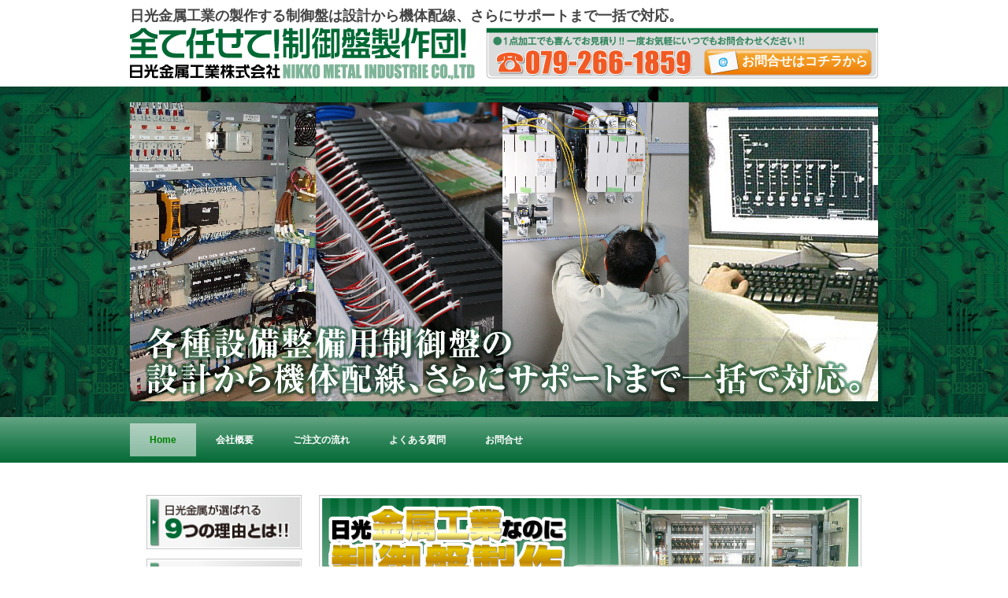

--- FILE ---
content_type: text/css
request_url: https://www.seigyobandan.jp/css/PC2-NN-01-5_10/common_skin.css
body_size: 7338
content:
@charset "UTF-8";

/*@/home/nikkou-seigyoban/www/usr-data/template/PC2-NN-01-5_10/css/common.css*/
body, div, dl, dt, dd, ul, ol, li, h1, h2, h3, h4, h5, h6, pre, form, fieldset, input, textarea, p, blockquote, th, td { margin: 0;  padding: 0;  }
body { word-wrap: break-word; }
pre { word-wrap: normal; }
th, td { word-break: break-all; }
img { border: 0; }
q:before,q:after { content: ''; }
ul, ol { list-style-position: inside; }
.clearfix:after { display: block; clear: both; height: 0; visibility: hidden; content: "."; line-height: 0; }
.clearfix { display: inline-table; min-height: 1%; }
* html .clearfix { height: 1%; }
.clearfix { display: block; }
body { margin: 0; padding: 0; font-family: "ヒラギノ角ゴ Pro W3", "Hiragino Kaku Gothic Pro", "メイリオ", Meiryo, Osaka, "ＭＳ Ｐゴシック", "MS PGothic", sans-serif; line-height: 1.6em; font-size: 75%; }
.clr { clear: both; }
input { cursor: pointer; }
textarea { font-size: 100%; font-family: "ヒラギノ角ゴ Pro W3", "Hiragino Kaku Gothic Pro", "メイリオ", Meiryo, Osaka, "ＭＳ Ｐゴシック", "MS PGothic", sans-serif; }
input.err { background: #FDCCB7; border: 1px solid #F30; }
select.err { background: #FDCCB7; }
radio.err { background: #FDCCB7; }
.err { background: #FDCCB7; }

/*@/home/nikkou-seigyoban/www/usr-data/template/PC2-NN-01-5_10/css/coverarea.css*/
.fStyle01 { font-family: 'ゴシック','ヒラギノ角ゴ Pro W3','Hiragino Kaku Gothic Pro','メイリオ','Mayryo','ＭＳ Ｐゴシック','MS PGothic',sans-serif; }
.fStyle02 { font-family: "明朝","ヒラギノ明朝 Pro W3","Hiragino Mincho Pro","ＭＳ Ｐ明朝","MS PMincho",serif; }
.fStyle03 { font-family: Arial,Helvetica,sans-serif; }
.fStyle04 { font-family: "Courier New",Courier,monospace; }
.fStyle05 { font-family: Georgia,"Times New Roman",Times,serif; }
.fSrtle06 { font-family: Helvetica,Arial,sans-serif; }
.fStyle07 { font-family: "Lucida Grande",Geneva,Arial,Verdana,sans-serif; }
.fStyle08 { font-family: "Times New Roman",Times,serif; }
.fStyle09 { font-family: "Trebuchet MS",Verdana,sans-serif; }
.fStyle10 { font-family: Verdana,Arial,Helvetica,sans-serif; }
.fNormal { font-weight: normal; vertical-align: baseline; line-height: normal; }
.fBold{ font-weight: bold; vertical-align: baseline; line-height: normal; }
.fItalic{ font-weight: normal; font-style:  italic; vertical-align: baseline; line-height: normal; }
.fBItalic{ font-weight: bold; font-style: italic; vertical-align: baseline; line-height: normal; }

/*@/home/nikkou-seigyoban/www/usr-data/template/PC2-NN-01-5_10/css/color.css*/
.color01 li { background-color: #EAA21A; }
.color01 li.active a { background-color: #EFEFEF; }
.color02, .color02 a:link, .color02 a:active, .color02 a:visited { color: #FFFFFF; }
.color03 a:hover, .color03 a.active { color: #EFEFEF; }
.color04 a:hover, .color04 a.active { color: #EAA21A; }
.color05 {  }
.color06 a:link, .color06 a:active, .color06 a:visited {  }
#localNaviArea .active a {  }
.color07 a:hover {  }
#localNaviArea .active a {  }
.color08 a:hover {  }
.color09 { background-color: #444444; }
.color10 { color: #444444; }
.color11 { color: #444444; }
.color12 { background-color: #F6F6F6; }
.color13 { border-color: #DDDDDD; }
.bgColor { background-color: #F6F6F6; }
.bdSolid{ border-color: #DADADA; }
.bdDot{ border-color: #DADADA; }
th.thImp { border-left-color: #FF0000 !important; }

/*@/home/nikkou-seigyoban/www/usr-data/template/PC2-NN-01-5_10/css/layout.css*/
body { }
#wrapper { width: 100%; text-align: left; }
#container { margin: 0; width: 100%; }
a:link,a:active,a:visited { text-decoration: underline; }
a:hover { text-decoration: none; }
.containerInner a span { display: block; border: 1px solid #FFFFFF; }
.containerInner a:hover span { border: 1px solid #FFFFFF; }
#headerAreaSection { width: 100%; }
#headerAreaOuter { margin: 0 auto; padding: 0; width: 100%; }
#headerArea { position: relative; margin: 0 auto; width: 950px; overflow: hidden; }
#headerAreaImage { position: relative; }
#headerArea h1 { margin: 0; padding: 0; z-index: 3; }
#headerArea h1 a { display: block; text-indent: -9999px; overflow: hidden; background-repeat: no-repeat; background-position: 0 0; }
#headerArea h2 { margin: 0; white-space: nowrap; vertical-align: baseline; line-height: normal; z-index: 5; }
#HdBanner { z-index: 2; }
#subNaviArea { width: auto; z-index: 4; }
#subNaviArea ul { margin: 0; padding: 0; list-style: none; white-space: nowrap; }
#subNaviArea ul li { margin: 0 0 0 18px; padding-bottom: 1px;  display: inline; }
#subNaviArea ul li a { text-decoration: none; }
#subNaviArea ul li a:hover { text-decoration: underline; }
#globalNaviAreaSection { width: 100%; }
#globalNaviAreaOuter { margin: 0 auto; padding: 8px 0; width: 950px; }
#globalNaviArea { margin: 0 auto; width: 950px; }
#globalNaviArea ul { margin: 0 auto; list-style: none; }
#globalNaviArea ul li { float: left; margin: 0; display: block; text-align: center; line-height: 1em; }
#globalNaviArea ul li a { float: left; display: block; font-weight: bold; text-decoration: none; white-space: nowrap; }
#globalNaviArea ul li a span { float: left; padding: 15px 25px; display: block; overflow: hidden; cursor: pointer; }
#coverAreaSection { width: 100%; }
#coverAreaOuter { margin: 0 auto; padding: 20px 0; width: 950px; }
#coverArea { margin: 0 auto; width: 950px; overflow: hidden; }
#coverAreaInner { position: relative; overflow: hidden; }
#coverAreaImage { overflow: hidden; }
#coverArea h3 { line-height: normal; margin: 0; position: absolute; white-space: nowrap; vertical-align: baseline; }
#contentsAreaSection { width: 100%; }
#contentsAreaOuter { margin: 0 auto; padding: 20px 0; width: 950px; }
#contentsArea { margin: 0 auto; padding: 20px 20px 20px 20px; }
#contentsAreaInner { width: 100%; }
#mainArea { width: 910px; }
#user-area { width: 100%; }
#breadcrumbsList { padding: 0 0 40px 0; width: 100%; }
#breadcrumbsList ul { margin: 0; padding: 0; list-style: none; }
#breadcrumbsList li { display: inline; margin: 0 4px 0 0; padding: 0; }
#breadcrumbsList li a { margin: 0; padding: 0 13px 0 0; background: url(../../usr-data/template/PC2-NN-01-5_10/common-img/ico_breadcrumbs.gif) no-repeat right; }
#pPageTop { margin: 0 auto; padding: 0; width: 910px; height: 29px; }
#pPageTop p { float: right; margin: 0; width: 103px; height: 29px; }
#pPageTop p a { width: 103px; height: 29px; display: block; text-indent: -9999px; overflow: hidden; background: url(../../usr-data/template/PC2-NN-01-5_10/common-img/btn_pagetop.gif) no-repeat; }
#pPageTop p a:hover { background: url(../../usr-data/template/PC2-NN-01-5_10/common-img/btn_pagetop.gif) no-repeat 0 -29px; }
#footerAreaSection { width: 100%; padding: 0; }
#footerAreaOuter { margin: 0 auto; padding: 20px 0 50px 0; width: 950px; }
#footerArea { width: 100%; }
#footerFreeArea { margin-bottom: 20px; }
#footerNaviArea { width: 100%; overflow: hidden; }
#footerNaviArea ul { margin: 0 0 0 -13px; padding: 0; list-style: none; }
#footerNaviArea ul li { margin: 0; padding: 0 12px 0 12px; display: inline; border-left: 1px solid #FFFFFF; }
#footerNaviArea ul li a { white-space: nowrap; }
p#pCopyright { margin: 20px 0 0 0; padding: 0; font-size: 0.8em;  }

/*@/home/nikkou-seigyoban/www/usr-data/template/PC2-NN-01-5_10/css/containers/cunit1_2.css*/
.col2-1 .box1 .containerInner {margin: 0 10px 0 0;}
.col2-1 .box2 .containerInner {margin: 0 0 0 10px;}

/*@/home/nikkou-seigyoban/www/usr-data/template/PC2-NN-01-5_10/css/containers/cunit1_3.css*/
.col3-1 .box1 .containerInner {margin: 0 10px 0 0;}
.col3-1 .box2 .containerInner {margin: 0 10px;}
.col3-1 .box3 .containerInner {margin: 0 0 0 10px;}

/*@/home/nikkou-seigyoban/www/usr-data/template/PC2-NN-01-5_10/css/containers/cunit2_2.css*/
.col2-2 .box1 .containerInner {margin: 0 10px 0 0;}
.col2-2 .box2 .containerInner {margin: 0 0 0 10px;}

/*@/home/nikkou-seigyoban/www/usr-data/template/PC2-NN-01-5_10/css/containers/cunit2_3.css*/
.col3-2 .box1 .containerInner {margin: 0 7px 0 0;}
.col3-2 .box2 .containerInner {margin: 0 13px;}
.col3-2 .box3 .containerInner {margin: 0 0 0 7px;}

/*@/home/nikkou-seigyoban/www/usr-data/template/PC2-NN-01-5_10/css/containers/cunit3_2.css*/
.col2-3 .box1 .containerInner {margin: 0 10px 0 0;}
.col2-3 .box2 .containerInner {margin: 0 0 0 10px;}

/*@/home/nikkou-seigyoban/www/usr-data/template/PC2-NN-01-5_10/css/containers/cunit3_3.css*/
.col3-3 .box1 .containerInner {margin: 0 10px 0 0;}
.col3-3 .box2 .containerInner {margin: 0 10px 0 0;}
.col3-3 .box3 .containerInner {margin: 0 0 0 10px;}

/*@/home/nikkou-seigyoban/www/usr-data/template/PC2-NN-01-5_10/css/containers/cunit4_2.css*/
.col2-4 .box1 .containerInner {margin: 0 10px 0 0;}
.col2-4 .box2 .containerInner {margin: 0 0 0 10px;}

/*@/home/nikkou-seigyoban/www/usr-data/template/PC2-NN-01-5_10/css/containers/cunit4_3.css*/
.col3-4 .box1 .containerInner {margin: 0 10px 0 0;}
.col3-4 .box2 .containerInner {margin: 0 0 0 10px;}
.col3-4 .box3 .containerInner {margin: 0 0 0 10px;}

/*@/home/nikkou-seigyoban/www/usr-data/template/PC2-NN-01-5_10/css/containers/cunit5_2.css*/
.col2-5 .box1 .containerInner {margin: 0 10px 0 0;}
.col2-5 .box2 .containerInner {margin: 0 0 0 10px;}

/*@/home/nikkou-seigyoban/www/usr-data/template/PC2-NN-01-5_10/css/containers/cunit5_3.css*/
.col3-5 .box1 .containerInner {margin: 0 220px;}
.col3-5 .box2 .containerInner {margin: 0 20px 0 0;}
.col3-5 .box3 .containerInner {margin: 0 0 0 20px;}

/*@/home/nikkou-seigyoban/www/usr-data/template/PC2-NN-01-5_10/css/containers/cunit6_2.css*/
.col2-6 .box1 .containerInner {margin: 0 10px 0 0;}
.col2-6 .box2 .containerInner {margin: 0 0 0 10px;}

/*@/home/nikkou-seigyoban/www/usr-data/template/PC2-NN-01-5_10/css/containers/cunit7_2.css*/
.col2-7 .box1 .containerInner {margin: 0 10px 0 0;}
.col2-7 .box2 .containerInner {margin: 0 0 0 10px;}

/*@/home/nikkou-seigyoban/www/usr-data/template/PC2-NN-01-5_10/css/containers/cunit8_2.css*/
.col2-8 .box1 .containerInner {margin-left: 220px;}
.col2-8 .box2 .containerInner {margin: 0 20px 0 0;}

/*@/home/nikkou-seigyoban/www/usr-data/template/PC2-NN-01-5_10/css/containers/cunit9_2.css*/
.col2-9 .box1 .containerInner {margin-right: 220px;}
.col2-9 .box2 .containerInner {margin: 0 0 0 20px;}

/*@/home/nikkou-seigyoban/www/usr-data/template/PC2-NN-01-5_10/css/containers/cunit_1.css*/
.col1 .box1 .containerInner {margin: 0;}

/*@/home/nikkou-seigyoban/www/usr-data/template/PC2-NN-01-5_10/css/containers/cunit_4.css*/
.col4 .box1 .containerInner {margin: 0 7px 0 0;}
.col4 .box2 .containerInner {margin: 0 5px 0 3px;}
.col4 .box3 .containerInner {margin: 0 3px 0 5px;}
.col4 .box4 .containerInner {margin: 0 0 0 7px;}

/*@/home/nikkou-seigyoban/www/usr-data/template/PC2-NN-01-5_10/css/units/bAnchor.css*/
.bAnchor {width: 100%;}
.bAnchor {margin: 0;border-top: none;}
.bAnchor ul {margin: 0;padding: 0;list-style: none;list-style-position: outside;}
.bAnchor ul li {margin: 0 0 5px 0;width: 100%;border-bottom: none;}
.bAnchor ul li a {padding: 0 0 0 16px;display: inline-block;font-weight: bold;background: url(../../usr-data/template/PC2-NN-01-5_10/common-img/ico_arrow.gif) no-repeat 0 0.3em;}

/*@/home/nikkou-seigyoban/www/usr-data/template/PC2-NN-01-5_10/css/units/bAnchorSide.css*/
.bAnchorSide {width: 100%;}
.bAnchorSide ul {margin: 0;padding: 0;list-style: square;list-style-position: outside;}
.bAnchorSide ul li {margin: 0 7px 0 0;padding: 0 7px 0 0;border-right-style: solid;border-right-width: 1px;}

/*@/home/nikkou-seigyoban/www/usr-data/template/PC2-NN-01-5_10/css/units/bCatList.css*/
.bCatList {position: relative;width: 100%;}
p.bCatListRss {position: absolute;top: 0;right: 0;margin: 0;padding: 0;width: 33px;}
p.bCatListRss a {width: 33px;height: 12px;display: block;text-indent: -9999px;overflow: hidden;background: url(../../usr-data/template/PC2-NN-01-5_10/common-img/ico_rss.gif) no-repeat;}
.bCatList ul {margin: 0;padding: 0;width: 100%;list-style: none;}
.bCatList ul li {margin: 0 0 10px 0;padding: 0 0 0 16px;background: url(../../usr-data/template/PC2-NN-01-5_10/common-img/ico_arrow.gif) no-repeat 0 0.3em;}
p.bCatListDate {margin: 0;font-weight: bold;}
.bCatList ul li h5 {margin: 0 0 3px 0;font-size: 1.1em;}
.bCatList ul li h5 a {padding: 0 5px 0 0;font-weight: normal;}
.bCatList ul li h5 img {width: 25px !important;display: inline;}
p.bCatListTxt {margin: 0;}
.bCatList p.bCatListPage {text-align: center;}

/*@/home/nikkou-seigyoban/www/usr-data/template/PC2-NN-01-5_10/css/units/bCatList2.css*/
.bCatList2 {position: relative;width: 100%;}
p.bCatList2Rss {position: absolute;top: 0;right: 0;margin: 0;padding: 0;width: 33px;}
p.bCatList2Rss a {width: 33px;height: 12px;display: block;text-indent: -9999px;overflow: hidden;background: url(../../usr-data/template/PC2-NN-01-5_10/common-img/ico_rss.gif) no-repeat;}
.bCatList2 ul {margin: 0;padding: 0;width: 100%;list-style: none;list-style-position: outside;}
.bCatList2 ul li {margin: 0 0 20px 0;width: 100%;}
.bCatList2Img {float: left;width: 40%;}
.bCatList2Img img {width: 100%;}
.bCatList2Inner {margin: 0 0 0 40%;padding: 0 0 0 20px;}
p.bCatList2Date {margin: 0;font-weight: bold;}
.bCatList2 ul li h5 {margin: 0 0 3px 0;font-size: 1.1em;}
.bCatList2 ul li h5 a {padding: 0 5px 0 0;font-weight: normal;}
.bCatList2 ul li h5 img {width: 25px !important;display: inline;}
p.bCatList2Txt {margin: 0;}
.bCatList2 p.bCatList2Page {text-align: center;}
.col1 .bCatList2Img { width: 25%; }
.col1 .bCatList2Inner { margin: 0 0 0 25%; }
.col2-2 .box1 .bCatList2 ul li h5 { font-size: 1em; line-height: 1.4em; }
.col2-2 .box1 .bCatList2 p.bCatList2Txt { font-size: 0.8em; line-height: 1.4em; }
.col2-3 .box2 .bCatList2 ul li h5 { font-size: 1em; line-height: 1.4em; }
.col2-3 .box2 .bCatList2 p.bCatList2Txt { font-size: 0.8em; line-height: 1.4em; }
.col2-4 .box1 .bCatList2 ul li h5 { font-size: 1em; line-height: 1.4em; }
.col2-4 .box1 .bCatList2 p.bCatList2Txt { font-size: 0.8em; line-height: 1.4em; }
.col2-5 .box2 .bCatList2 ul li h5 { font-size: 1em; line-height: 1.4em; }
.col2-5 .box2 .bCatList2 p.bCatList2Txt { font-size: 0.8em; line-height: 1.4em; }
.col2-6 .box1 .bCatList2 ul li h5 { font-size: 1em; line-height: 1.4em; }
.col2-6 .box1 .bCatList2 p.bCatList2Txt { font-size: 0.8em; line-height: 1.4em; }
.col2-7 .box2 .bCatList2 ul li h5 { font-size: 1em; line-height: 1.4em; }
.col2-7 .box2 .bCatList2 p.bCatList2Txt { font-size: 0.8em; line-height: 1.4em; }
.col2-8 .box2 .bCatList2 ul li h5 { font-size: 1em; line-height: 1.4em; }
.col2-8 .box2 .bCatList2 p.bCatList2Txt { font-size: 0.8em; line-height: 1.4em; }
.col2-9 .box2 .bCatList2 ul li h5 { font-size: 1em; line-height: 1.4em; }
.col2-9 .box2 .bCatList2 p.bCatList2Txt { font-size: 0.8em; line-height: 1.4em; }
.col3-1 .bCatList2 ul li h5 { font-size: 1em; line-height: 1.4em; }
.col3-1 .bCatList2 p.bCatList2Txt { font-size: 0.8em; line-height: 1.4em; }
.col3-2 .box1 .bCatList2 ul li h5 { font-size: 1em; line-height: 1.4em; }
.col3-2 .box1 .bCatList2 p.bCatList2Txt { font-size: 0.8em; line-height: 1.4em; }
.col3-2 .box3 .bCatList2 ul li h5 { font-size: 1em; line-height: 1.4em; }
.col3-2 .box3 .bCatList2 p.bCatList2Txt { font-size: 0.8em; line-height: 1.4em; }
.col3-3 .box1 .bCatList2 ul li h5 { font-size: 1em; line-height: 1.4em; }
.col3-3 .box1 .bCatList2 p.bCatList2Txt { font-size: 0.8em; line-height: 1.4em; }
.col3-3 .box2 .bCatList2 ul li h5 { font-size: 1em; line-height: 1.4em; }
.col3-3 .box2 .bCatList2 p.bCatList2Txt { font-size: 0.8em; line-height: 1.4em; }
.col3-4 .box2 .bCatList2 ul li h5 { font-size: 1em; line-height: 1.4em; }
.col3-4 .box2 .bCatList2 p.bCatList2Txt { font-size: 0.8em; line-height: 1.4em; }
.col3-4 .box3 .bCatList2 ul li h5 { font-size: 1em; line-height: 1.4em; }
.col3-4 .box3 .bCatList2 p.bCatList2Txt { font-size: 0.8em; line-height: 1.4em; }
.col3-5 .box2 .bCatList2 ul li h5 { font-size: 1em; line-height: 1.4em; }
.col3-5 .box2 .bCatList2 p.bCatList2Txt { font-size: 0.8em; line-height: 1.4em; }
.col3-5 .box3 .bCatList2 ul li h5 { font-size: 1em; line-height: 1.4em; }
.col3-5 .box3 .bCatList2 p.bCatList2Txt { font-size: 0.8em; line-height: 1.4em; }
.col4 .bCatList2 ul li h5 { font-size: 1em; line-height: 1.4em; }
.col4 .bCatList2 p.bCatList2Txt { font-size: 0.8em; line-height: 1.4em; }

/*@/home/nikkou-seigyoban/www/usr-data/template/PC2-NN-01-5_10/css/units/bCatList3.css*/
.bCatList3 {position: relative;width: 100%;}
p.bCatList3Rss {position: absolute;top: 0;right: 0;margin: 0;padding: 0;width: 33px;}
p.bCatList3Rss a {width: 33px;height: 12px;display: block;text-indent: -9999px;overflow: hidden;background: url(../../usr-data/template/PC2-NN-01-5_10/common-img/ico_rss.gif) no-repeat;}
.bCatList3 ul {clear: both;margin: 0;padding: 20px 0 0 0;width: 100%;list-style: none;}
.bCatList3 ul li {float: left;width: 50%;}
.bCatList3Img {float: left;margin: 0 0 10px 0;width: 45%;}
.bCatList3Img img {width: 100%;}
.bCatList3Inner {margin: 0 0 0 45%;padding: 0 10px;}
p.bCatList3Date {margin: 0;font-weight: bold;}
.bCatList3 ul li h5 {margin: 0 0 3px 0;font-size: 1.1em;}
.bCatList3 ul li h5 a {padding: 0 5px 0 0;font-weight: normal;}
.bCatList3 ul li h5 img {width: 25px !important;display: inline;}
p.bCatList3Txt {margin: 0;padding: 0 0 10px 0;}
.bCatList3 p.bCatList3Page {margin: 0;padding: 10px 0 0 0;text-align: center;}
.col1 .bCatList3Img { width: 40%; }
.col1 .bCatList3Inner { margin: 0 0 0 40%; }
.col2-1 .bCatList3 ul li h5 { font-size: 1em; line-height: 1.4em; }
.col2-1 .bCatList3 p.bCatList3Txt { font-size: 0.8em; line-height: 1.4em; }
.col2-2 .bCatList3 ul li h5 { font-size: 1em; line-height: 1.4em; }
.col2-2 .bCatList3 p.bCatList3Txt { font-size: 0.8em; line-height: 1.4em; }
.col2-3 .bCatList3 ul li h5 { font-size: 1em; line-height: 1.4em; }
.col2-3 .bCatList3 p.bCatList3Txt { font-size: 0.8em; line-height: 1.4em; }
.col2-4 .bCatList3 ul li h5 { font-size: 1em; line-height: 1.4em; }
.col2-4 .bCatList3 p.bCatList3Txt { font-size: 0.8em; line-height: 1.4em; }
.col2-5 .bCatList3 ul li h5 { font-size: 1em; line-height: 1.4em; }
.col2-5 .bCatList3 p.bCatList3Txt { font-size: 0.8em; line-height: 1.4em; }
.col2-6 .bCatList3 ul li h5 { font-size: 1em; line-height: 1.4em; }
.col2-6 .bCatList3 p.bCatList3Txt { font-size: 0.8em; line-height: 1.4em; }
.col2-7 .bCatList3 ul li h5 {  font-size: 1em; line-height: 1.4em; }
.col2-7 .bCatList3 p.bCatList3Txt { font-size: 0.8em; line-height: 1.4em; }
.col2-8 .bCatList3 ul li h5 {  font-size: 1em; line-height: 1.4em; }
.col2-8 .bCatList3 p.bCatList3Txt { font-size: 0.8em; line-height: 1.4em; }
.col2-9 .bCatList3 ul li h5 {  font-size: 1em; line-height: 1.4em; }
.col2-9 .bCatList3 p.bCatList3Txt { font-size: 0.8em; line-height: 1.4em; }
.col3-1 .bCatList3 ul li h5 { font-size: 1em; line-height: 1.4em; }
.col3-1 .bCatList3 p.bCatList3Txt { font-size: 0.8em; line-height: 1.4em; }
.col3-2 .bCatList3 ul li h5 { font-size: 1em; line-height: 1.4em; }
.col3-2 .bCatList3 p.bCatList3Txt { font-size: 0.8em; line-height: 1.4em; }
.col3-3 .bCatList3 ul li h5 { font-size: 1em; line-height: 1.4em; }
.col3-3 .bCatList3 p.bCatList3Txt { font-size: 0.8em; line-height: 1.4em; }
.col3-4 .bCatList3 ul li h5 { font-size: 1em; line-height: 1.4em; }
.col3-4 .bCatList3 p.bCatList3Txt { font-size: 0.8em; line-height: 1.4em; }
.col3-5 .bCatList3 ul li h5 { font-size: 1em; line-height: 1.4em; }
.col3-5 .bCatList3 p.bCatList3Txt { font-size: 0.8em; line-height: 1.4em; }
.col4 .bCatList3 ul li h5 { font-size: 1em; line-height: 1.4em; }
.col4 .bCatList3 p.bCatList3Txt { font-size: 0.8em; line-height: 1.4em; }

/*@/home/nikkou-seigyoban/www/usr-data/template/PC2-NN-01-5_10/css/units/bCatList4.css*/
.bCatList4 { width: 100%; }
.bCatList4Tab { padding: 0; background: url(../../usr-data/template/PC2-NN-01-5_10/common-img/u_catlist4_tab_bg.gif) repeat bottom; }
.bCatList4Tab ul { margin: 0 0 0 0;  padding: 0; list-style: none; width: 100%; _display: inline-block; }
.bCatList4Tab ul:after { content: "."; display: block; height: 0; clear: both; visibility: hidden; }
.bCatList4Tab ul li { float: left; height: 30px; display: block; text-align: center; line-height: 30px; overflow: hidden; }
.bCatList4Tab ul li a { padding: 0 10px; height: 30px; display: block; overflow: hidden; text-decoration: none !important; }
.bCatList4Tab ul li a.mainBg { height: 29px; border-top-style: solid; border-top-width: 1px; border-left-style: solid; border-left-width: 1px; border-right-style: solid; border-right-width: 1px; }
.bCatList4Box { width: 100%; }
.bCatList4BoxInner { position: relative; padding: 15px 0 0 0; }
.bCatList4BoxInner p.bCatList4Rss { position: absolute; top: -20px; right: 6px; margin: 0; padding: 0; width: 33px; }
.bCatList4BoxInner p.bCatList4Rss a { width: 33px; height: 12px; display: block; text-indent: -9999px; overflow: hidden; background: url(../../usr-data/template/PC2-NN-01-5_10/common-img/ico_rss.gif) no-repeat; }
.bCatList4Box ul { margin: 0; padding: 0; list-style: none; list-style-position: outside; }
.bCatList4Box ul li { margin: 0 0 20px 0; width: 100%; }
.bCatList4Box .bCatList4Img { float: left; width: 40%; }
.bCatList4Box .bCatList4Img img { width: 100%; }
.bCatList4Box .bCatList4Inner { margin: 0 0 0 40%; padding: 0 0 0 10px; }
.bCatList4Box p.bCatList4Date { margin: 0; font-weight: bold; font-size: 0.8em; }
.bCatList4Box ul li h5 { margin: 0 0 3px 0; font-size: 1.2em; }
.bCatList4Box ul li h5 a { padding: 0 5px 0 0; font-weight: normal; }
.bCatList4Box ul li h5 img { width: 25px; display: inline; }
.bCatList4Box p.bCatList4Txt { margin: 0; }
.bCatList4Scroller ul { overflow: visible !important; }

/*@/home/nikkou-seigyoban/www/usr-data/template/PC2-NN-01-5_10/css/units/bContact.css*/
.bContact {width: 100%;}
.bContact table {width: 100%;border-collapse: collapse;border-spacing: 0;border-top-style: solid;border-top-width: 1px;}
.bContact table caption {margin: 0 0 5px 0;width: 100%;text-align: left;font-weight: bold;}
.bContact th {padding: 10px;width: 30%;text-align: left;vertical-align: top;font-weight: normal;border-right-style: solid;border-right-width: 1px;border-bottom-style: solid;border-bottom-width: 1px;border-left-style: solid;border-left-width: 5px;font-size: 1em;line-height: normal;}
.bContact th.thImp {border-left-style: solid;border-left-width: 5px;}
.bContact td {padding: 10px;text-align: left;vertical-align: top;border-right-style: solid;border-right-width: 1px;border-bottom-style: solid;border-bottom-width: 1px;font-size: 1em;line-height: normal;}
.bContact table.calendarText { width: 120px; }
.bContact td span.certImg input { margin: 3px 0; }
.bContactBtn {padding: 10px 0 0 0;text-align: center;}
.bContact td.textLs input,.bContact td.textLs textarea { width: 40%; }
.bContact td.textLm input,.bContact td.textLm textarea { width: 70%; }
.bContact td.textLl input,.bContact td.textLl textarea { width: 90%; }
.col2-2 .box1 td.textLs input,.col2-2 .box1 td.textLs textarea { width: 90%; }
.col2-2 .box1 td.textLm input,.col2-2 .box1 td.textLm textarea { width: 90%; }
.col2-2 .box1 .bContact table.calendarText { width: 90%; }
.col2-2 .box1 .bContact td.selectLl select { width: 90%; }
.col2-2 .box1 .bContact td span.timeBox { display: block; }
.col2-2 .box1 .bContact td span.certImg input { width: 90%; }
.col2-2 .box1 .bContact td span.certImg img { width: 97%; }
.col2-3 .box2 td.textLs input,.col2-3 .box2 td.textLs textarea { width: 90%; }
.col2-3 .box2 td.textLm input,.col2-3 .box2 td.textLm textarea { width: 90%; }
.col2-3 .box2 .bContact table.calendarText { width: 90%; }
.col2-3 .box2 .bContact td.selectLl select { width: 90%; }
.col2-3 .box2 .bContact td span.timeBox { display: block; }
.col2-3 .box2 .bContact td span.certImg input { width: 90%; }
.col2-3 .box2 .bContact td span.certImg img { width: 97%; }
.col2-4 .box1 td.textLs input,.col2-4 .box1 td.textLs textarea { width: 90%; }
.col2-4 .box1 td.textLm input,.col2-4 .box1 td.textLm textarea { width: 90%; }
.col2-4 .box1 .bContact table.calendarText { width: 90%; }
.col2-4 .box1 .bContact td.selectLl select { width: 90%; }
.col2-4 .box1 .bContact td span.timeBox { display: block; }
.col2-4 .box1 .bContact td span.certImg input { width: 90%; }
.col2-4 .box1 .bContact td span.certImg img { width: 97%; }
.col2-5 .box2 td.textLs input,.col2-5 .box2 td.textLs textarea { width: 90%; }
.col2-5 .box2 td.textLm input,.col2-5 .box2 td.textLm textarea { width: 90%; }
.col2-5 .box2 .bContact table.calendarText { width: 90%; }
.col2-5 .box2 .bContact td.selectLl select { width: 90%; }
.col2-5 .box2 .bContact td span.timeBox { display: block; }
.col2-5 .box2 .bContact td span.certImg input { width: 90%; }
.col2-5 .box2 .bContact td span.certImg img { width: 97%; }
.col2-6 .box1 td.textLs input,.col2-6 .box1 td.textLs textarea { width: 90%; }
.col2-6 .box1 td.textLm input,.col2-6 .box1 td.textLm textarea { width: 90%; }
.col2-6 .box1 .bContact table.calendarText { width: 90%; }
.col2-6 .box1 .bContact td.selectLl select { width: 90%; }
.col2-6 .box1 .bContact td span.timeBox { display: block; }
.col2-6 .box1 .bContact td span.certImg input { width: 90%; }
.col2-6 .box1 .bContact td span.certImg img { width: 97%; }
.col2-7 .box2 td.textLs input,.col2-7 .box2 td.textLs textarea { width: 90%; }
.col2-7 .box2 td.textLm input,.col2-7 .box2 td.textLm textarea { width: 90%; }
.col2-7 .box2 .bContact table.calendarText { width: 90%; }
.col2-7 .box2 .bContact td.selectLl select { width: 90%; }
.col2-7 .box2 .bContact td span.timeBox { display: block; }
.col2-7 .box2 .bContact td span.certImg input { width: 90%; }
.col2-7 .box2 .bContact td span.certImg img { width: 97%; }
.col2-8 .box2 td.textLs input,.col2-8 .box2 td.textLs textarea { width: 90%; }
.col2-8 .box2 td.textLm input,.col2-8 .box2 td.textLm textarea { width: 90%; }
.col2-8 .box2 .bContact table.calendarText { width: 90%; }
.col2-8 .box2 .bContact td.selectLl select { width: 90%; }
.col2-8 .box2 .bContact td span.timeBox { display: block; }
.col2-8 .box2 .bContact td span.certImg input { width: 90%; }
.col2-8 .box2 .bContact td span.certImg img { width: 97%; }
.col2-9 .box2 td.textLs input,.col2-9 .box2 td.textLs textarea { width: 90%; }
.col2-9 .box2 td.textLm input,.col2-9 .box2 td.textLm textarea { width: 90%; }
.col2-9 .box2 .bContact table.calendarText { width: 90%; }
.col2-9 .box2 .bContact td.selectLl select { width: 90%; }
.col2-9 .box2 .bContact td span.timeBox { display: block; }
.col2-9 .box2 .bContact td span.certImg input { width: 90%; }
.col2-9 .box2 .bContact td span.certImg img { width: 97%; }
.col3-1 td.textLs input,.col3-1 td.textLs textarea { width: 90%; }
.col3-1 td.textLm input,.col3-1 td.textLm textarea { width: 90%; }
.col3-1 .bContact table.calendarText { width: 90%; }
.col3-1 .bContact td.selectLl select { width: 90%; }
.col3-1 .bContact td span.timeBox { display: block; }
.col3-1 .bContact td span.certImg input { width: 90%; }
.col3-1 .bContact td span.certImg img { width: 97%; }
.col3-2 .box1 td.textLs input,.col3-2 .box1 td.textLs textarea { width: 90%; }
.col3-2 .box1 td.textLm input,.col3-2 .box1 td.textLm textarea { width: 90%; }
.col3-2 .box1 .bContact table.calendarText { width: 90%; }
.col3-2 .box1 .bContact td.selectLl select { width: 90%; }
.col3-2 .box1 .bContact td span.timeBox { display: block; }
.col3-2 .box1 .bContact td span.certImg input { width: 90%; }
.col3-2 .box1 .bContact td span.certImg img { width: 97%; }
.col3-2 .box3 td.textLs input,.col3-2 .box3 td.textLs textarea { width: 90%; }
.col3-2 .box3 td.textLm input,.col3-2 .box3 td.textLm textarea { width: 90%; }
.col3-2 .box3 .bContact table.calendarText { width: 90%; }
.col3-2 .box3 .bContact td.selectLl select { width: 90%; }
.col3-2 .box3 .bContact td span.timeBox { display: block; }
.col3-2 .box3 .bContact td span.certImg input { width: 90%; }
.col3-2 .box3 .bContact td span.certImg img { width: 97%; }
.col3-3 .box1 td.textLs input,.col3-3 .box1 td.textLs textarea { width: 90%; }
.col3-3 .box1 td.textLm input,.col3-3 .box1 td.textLm textarea { width: 90%; }
.col3-3 .box1 .bContact table.calendarText { width: 90%; }
.col3-3 .box1 .bContact td.selectLl select { width: 90%; }
.col3-3 .box1 .bContact td span.timeBox { display: block; }
.col3-3 .box1 .bContact td span.certImg input { width: 90%; }
.col3-3 .box1 .bContact td span.certImg img { width: 97%; }
.col3-3 .box2 td.textLs input,.col3-3 .box2 td.textLs textarea { width: 90%; }
.col3-3 .box2 td.textLm input,.col3-3 .box2 td.textLm textarea { width: 90%; }
.col3-3 .box2 .bContact table.calendarText { width: 90%; }
.col3-3 .box2 .bContact td.selectLl select { width: 90%; }
.col3-3 .box2 .bContact td span.timeBox { display: block; }
.col3-3 .box2 .bContact td span.certImg input { width: 90%; }
.col3-3 .box2 .bContact td span.certImg img { width: 97%; }
.col3-4 .box2 td.textLs input,.col3-4 .box2 td.textLs textarea { width: 90%; }
.col3-4 .box2 td.textLm input,.col3-4 .box2 td.textLm textarea { width: 90%; }
.col3-4 .box2 .bContact table.calendarText { width: 90%; }
.col3-4 .box2 .bContact td.selectLl select { width: 90%; }
.col3-4 .box2 .bContact td span.timeBox { display: block; }
.col3-4 .box2 .bContact td span.certImg input { width: 90%; }
.col3-4 .box2 .bContact td span.certImg img { width: 97%; }
.col3-4 .box3 td.textLs input,.col3-4 .box3 td.textLs textarea { width: 90%; }
.col3-4 .box3 td.textLm input,.col3-4 .box3 td.textLm textarea { width: 90%; }
.col3-4 .box3 .bContact table.calendarText { width: 90%; }
.col3-4 .box3 .bContact td.selectLl select { width: 90%; }
.col3-4 .box3 .bContact td span.timeBox { display: block; }
.col3-4 .box3 .bContact td span.certImg input { width: 90%; }
.col3-4 .box3 .bContact td span.certImg img { width: 97%; }
.col3-5 .box2 td.textLs input,.col3-5 .box2 td.textLs textarea { width: 90%; }
.col3-5 .box2 td.textLm input,.col3-5 .box2 td.textLm textarea { width: 90%; }
.col3-5 .box2 .bContact table.calendarText { width: 90%; }
.col3-5 .box2 .bContact td.selectLl select { width: 90%; }
.col3-5 .box2 .bContact td span.timeBox { display: block; }
.col3-5 .box2 .bContact td span.certImg input { width: 90%; }
.col3-5 .box2 .bContact td span.certImg img { width: 97%; }
.col3-5 .box3 td.textLs input,.col3-5 .box3 td.textLs textarea { width: 90%; }
.col3-5 .box3 td.textLm input,.col3-5 .box3 td.textLm textarea { width: 90%; }
.col3-5 .box3 .bContact table.calendarText { width: 90%; }
.col3-5 .box3 .bContact td.selectLl select { width: 90%; }
.col3-5 .box3 .bContact td span.timeBox { display: block; }
.col3-5 .box3 .bContact td span.certImg input { width: 90%; }
.col3-5 .box3 .bContact td span.certImg img { width: 97%; }
.col4 td.textLs input,.col4 td.textLs textarea { width: 90%; }
.col4 td.textLm input,.col4 td.textLm textarea { width: 90%; }
.col4 .bContact table.calendarText { width: 90%; }
.col4 .bContact td.selectLl select { width: 90%; }
.col4 .bContact td span.timeBox { display: block; }
.col4 .bContact td span.certImg input { width: 90%; }
.col4 .bContact td span.certImg img { width: 97%; }

/*@/home/nikkou-seigyoban/www/usr-data/template/PC2-NN-01-5_10/css/units/bFlaDl.css*/
.bFlaDl { width: 100%; }
.col1 .bFlaDl { position: relative; }
.col1 .bFlaDl .bFlaDlLeft { margin: 0 0 0 170px; }
.col1 .bFlaDl .bFlaDlLeft p { line-height: 1.6em; }
.col1 .bFlaDl .bFlaDlRight { position: absolute; top: 0; left: 0; margin: 0; width: 160px; }
.col2-1 .bFlaDl { position: relative; }
.col2-1 .bFlaDl .bFlaDlLeft { margin: 0 0 0 170px; }
.col2-1 .bFlaDl .bFlaDlRight { position: absolute; top: 0; left: 0; margin: 0; width: 160px; }
.col2-2 .box2 .bFlaDl { position: relative; }
.col2-2 .box2 .bFlaDl .bFlaDlLeft { margin: 0 0 0 170px; }
.col2-2 .box2 .bFlaDl .bFlaDlRight { position: absolute; top: 0; left: 0; margin: 0; width: 160px; }
.col2-3 .box1 .bFlaDl { position: relative; }
.col2-3 .box1 .bFlaDl .bFlaDlLeft { margin: 0 0 0 170px; }
.col2-3 .box1 .bFlaDl .bFlaDlRight { position: absolute; top: 0; left: 0; margin: 0; width: 160px; }
.col2-4 .box2 .bFlaDl { position: relative; }
.col2-4 .box2 .bFlaDl .bFlaDlLeft { margin: 0 0 0 170px; }
.col2-4 .box2 .bFlaDl .bFlaDlRight { position: absolute; top: 0; left: 0; margin: 0; width: 160px; }
.col2-5 .box1 .bFlaDl { position: relative; }
.col2-5 .box1 .bFlaDl .bFlaDlLeft { margin: 0 0 0 170px; }
.col2-5 .box1 .bFlaDl .bFlaDlRight { position: absolute; top: 0; left: 0; margin: 0; width: 160px; }
.col2-6 .box2 .bFlaDl { position: relative; }
.col2-6 .box2 .bFlaDl .bFlaDlLeft { margin: 0 0 0 170px; }
.col2-6 .box2 .bFlaDl .bFlaDlRight { position: absolute; top: 0; left: 0; margin: 0; width: 160px; }
.col2-7 .box1 .bFlaDl { position: relative; }
.col2-7 .box1 .bFlaDl .bFlaDlLeft { margin: 0 0 0 170px; }
.col2-7 .box1 .bFlaDl .bFlaDlRight { position: absolute; top: 0; left: 0; margin: 0; width: 160px; }
.col3-2 .box2 .bFlaDl { position: relative; }
.col3-2 .box2 .bFlaDl .bFlaDlLeft { margin: 0 0 0 170px; }
.col3-2 .box2 .bFlaDl .bFlaDlRight { position: absolute; top: 0; left: 0; margin: 0; width: 160px; }
.col3-3 .box3 .bFlaDl { position: relative; }
.col3-3 .box3 .bFlaDl .bFlaDlLeft { margin: 0 0 0 170px; }
.col3-3 .box3 .bFlaDl .bFlaDlRight { position: absolute; top: 0; left: 0; margin: 0; width: 160px; }
.col3-4 .box1 .bFlaDl { position: relative; }
.col3-4 .box1 .bFlaDl .bFlaDlLeft { margin: 0 0 0 170px; }
.col3-4 .box1 .bFlaDl .bFlaDlRight { position: absolute; top: 0; left: 0; margin: 0; width: 160px; }
.col2-8 .box1 .bFlaDl { position: relative; }
.col2-8 .box1 .bFlaDl .bFlaDlLeft { margin: 0 0 0 170px; }
.col2-8 .box1 .bFlaDl .bFlaDlRight { position: absolute; top: 0; left: 0; margin: 0; width: 160px; }
.col2-9 .box1 .bFlaDl { position: relative; }
.col2-9 .box1 .bFlaDl .bFlaDlLeft { margin: 0 0 0 170px; }
.col2-9 .box1 .bFlaDl .bFlaDlRight { position: absolute; top: 0; left: 0; margin: 0; width: 160px; }

/*@/home/nikkou-seigyoban/www/usr-data/template/PC2-NN-01-5_10/css/units/bFlash.css*/
.bFlash {width: 100%;overflow: hidden;text-align: center;}
.bFlash h5 {margin: 0 0 5px 0;font-size: 1.2em;text-align: left;}

/*@/home/nikkou-seigyoban/www/usr-data/template/PC2-NN-01-5_10/css/units/bFlv.css*/
.bFlv {width: 100%;overflow: hidden;text-align: center;}

/*@/home/nikkou-seigyoban/www/usr-data/template/PC2-NN-01-5_10/css/units/bImg.css*/
.bImg {width: 100%;text-align: center;}
.bImg img {width: 100%;}
.bImg p.imgCap {margin: 0;padding:  5px 0 0 0;font-weight: bold;text-align: center;}

/*@/home/nikkou-seigyoban/www/usr-data/template/PC2-NN-01-5_10/css/units/bImg2Txt2.css*/
.bImg2Txt2 {width: 100%;}
.bImg2Txt2 p.imgCap {margin: 0;padding: 5px 0 0 0;font-weight: bold;text-align: center;line-height: 1.4em;}
.bImg2Txt2 p {margin: 0;padding: 5px 0 0 0;text-align: left;}
.bImg2Txt2 .bImg2Txt2Left .bImg2Txt2Inner {margin: 0 5px 0 0;}
.bImg2Txt2 .bImg2Txt2Right .bImg2Txt2Inner {margin: 0 0 0 5px;}
.col2-2 .box1 .bImg2Txt2 p { font-size: 0.8em; line-height: 1.4em; }
.col2-3 .box2 .bImg2Txt2 p { font-size: 0.8em; line-height: 1.4em; }
.col2-4 .box1 .bImg2Txt2 p { font-size: 0.8em; line-height: 1.4em; }
.col2-5 .box2 .bImg2Txt2 p { font-size: 0.8em; line-height: 1.4em; }
.col2-6 .box1 .bImg2Txt2 p { font-size: 0.8em; line-height: 1.4em; }
.col2-7 .box2 .bImg2Txt2 p { font-size: 0.8em; line-height: 1.4em; }
.col2-8 .box2 .bImg2Txt2 p { font-size: 0.8em; line-height: 1.4em; }
.col2-9 .box2 .bImg2Txt2 p { font-size: 0.8em; line-height: 1.4em; }
.col3-1 .bImg2Txt2 p { font-size: 0.8em; line-height: 1.4em; }
.col3-2 .box1 .bImg2Txt2 p { font-size: 0.8em; line-height: 1.4em; }
.col3-2 .box3 .bImg2Txt2 p { font-size: 0.8em; line-height: 1.4em; }
.col3-3 .box1 .bImg2Txt2 p { font-size: 0.8em; line-height: 1.4em; }
.col3-3 .box2 .bImg2Txt2 p { font-size: 0.8em; line-height: 1.4em; }
.col3-4 .box2 .bImg2Txt2 p { font-size: 0.8em; line-height: 1.4em; }
.col3-4 .box3 .bImg2Txt2 p { font-size: 0.8em; line-height: 1.4em; }
.col3-5 .box2 .bImg2Txt2 p { font-size: 0.8em; line-height: 1.4em; }
.col3-5 .box3 .bImg2Txt2 p { font-size: 0.8em; line-height: 1.4em; }
.col4 .bImg2Txt2 p { font-size: 0.8em; line-height: 1.4em; }

/*@/home/nikkou-seigyoban/www/usr-data/template/PC2-NN-01-5_10/css/units/bImg3Txt3.css*/
.bImg3Txt3 {width: 100%;}
.bImg3Txt3 p.imgCap {margin: 0;padding: 5px 0 0 0;font-weight: bold;text-align: center;line-height: 1.4em;}
.bImg3Txt3 p {margin: 0;padding: 5px 0 0 0;text-align: left;}
.bImg3Txt3 .bImg3Txt3Left .bImg3Txt3Inner {margin: 0 6px 0 0;}
.bImg3Txt3 .bImg3Txt3Center .bImg3Txt3Inner {margin: 0 4px;}
.bImg3Txt3 .bImg3Txt3Right .bImg3Txt3Inner {margin: 0 0 0 6px;}
.col1 .bImg3Txt3 .bImg3Txt3Left .bImg3Txt3Inner { margin: 0 4px 0 0; }
.col1 .bImg3Txt3 .bImg3Txt3Center .bImg3Txt3Inner { margin: 0 6px; }
.col1 .bImg3Txt3 .bImg3Txt3Right .bImg3Txt3Inner { margin: 0 0 0 4px; }
.col2-1 .bImg3Txt3 .bImg3Txt3Left .bImg3Txt3Inner { margin: 0 5px 0 0; }
.col2-1 .bImg3Txt3 .bImg3Txt3Center .bImg3Txt3Inner { margin: 0 5px; }
.col2-1 .bImg3Txt3 .bImg3Txt3Right .bImg3Txt3Inner { margin: 0 0 0 5px; }
.col2-1 .bImg3Txt3 p { font-size: 0.8em; line-height: 1.4em; }
.col2-2 .box2 .bImg3Txt3 .bImg3Txt3Left .bImg3Txt3Inner { margin: 0 5px 0 0; }
.col2-2 .box2 .bImg3Txt3 .bImg3Txt3Center .bImg3Txt3Inner { margin: 0 5px; }
.col2-2 .box2 .bImg3Txt3 .bImg3Txt3Right .bImg3Txt3Inner { margin: 0 0 0 5px; }
.col2-2 .bImg3Txt3 p { font-size: 0.8em; line-height: 1.4em; }
.col2-3 .box1 .bImg3Txt3 .bImg3Txt3Left .bImg3Txt3Inner { margin: 0 5px 0 0; }
.col2-3 .box1 .bImg3Txt3 .bImg3Txt3Center .bImg3Txt3Inner { margin: 0 5px; }
.col2-3 .box1 .bImg3Txt3 .bImg3Txt3Right .bImg3Txt3Inner { margin: 0 0 0 5px; }
.col2-3 .bImg3Txt3 p { font-size: 0.8em; line-height: 1.4em; }
.col2-4 .bImg3Txt3 p { font-size: 0.8em; line-height: 1.4em; }
.col2-4 .box2 .bImg3Txt3 .bImg3Txt3Left .bImg3Txt3Inner { margin: 0 5px 0 0; }
.col2-4 .box2 .bImg3Txt3 .bImg3Txt3Center .bImg3Txt3Inner { margin: 0 5px; }
.col2-4 .box2 .bImg3Txt3 .bImg3Txt3Right .bImg3Txt3Inner { margin: 0 0 0 5px; }
.col2-5 .bImg3Txt3 p { font-size: 0.8em; line-height: 1.4em; }
.col2-5 .box1 .bImg3Txt3 .bImg3Txt3Left .bImg3Txt3Inner { margin: 0 5px 0 0; }
.col2-5 .box1 .bImg3Txt3 .bImg3Txt3Center .bImg3Txt3Inner { margin: 0 5px; }
.col2-5 .box1 .bImg3Txt3 .bImg3Txt3Right .bImg3Txt3Inner { margin: 0 0 0 5px; }
.col2-6 .bImg3Txt3 p { font-size: 0.8em; line-height: 1.4em; }
.col2-6 .box2 .bImg3Txt3 .bImg3Txt3Left .bImg3Txt3Inner { margin: 0 5px 0 0; }
.col2-6 .box2 .bImg3Txt3 .bImg3Txt3Center .bImg3Txt3Inner { margin: 0 5px; }
.col2-6 .box2 .bImg3Txt3 .bImg3Txt3Right .bImg3Txt3Inner { margin: 0 0 0 5px; }
.col2-7 .bImg3Txt3 p { font-size: 0.8em; line-height: 1.4em; }
.col2-7 .box1 .bImg3Txt3 .bImg3Txt3Left .bImg3Txt3Inner { margin: 0 5px 0 0; }
.col2-7 .box1 .bImg3Txt3 .bImg3Txt3Center .bImg3Txt3Inner { margin: 0 5px; }
.col2-7 .box1 .bImg3Txt3 .bImg3Txt3Right .bImg3Txt3Inner { margin: 0 0 0 5px; }
.col2-8 .bImg3Txt3 p { font-size: 0.8em; line-height: 1.4em; }
.col2-8 .box1 .bImg3Txt3 .bImg3Txt3Left .bImg3Txt3Inner { margin: 0 5px 0 0; }
.col2-8 .box1 .bImg3Txt3 .bImg3Txt3Center .bImg3Txt3Inner { margin: 0 5px; }
.col2-8 .box1 .bImg3Txt3 .bImg3Txt3Right .bImg3Txt3Inner { margin: 0 0 0 5px; }
.col2-9 .bImg3Txt3 p { font-size: 0.8em; line-height: 1.4em; }
.col2-9 .box1 .bImg3Txt3 .bImg3Txt3Left .bImg3Txt3Inner { margin: 0 5px 0 0; }
.col2-9 .box1 .bImg3Txt3 .bImg3Txt3Center .bImg3Txt3Inner { margin: 0 5px; }
.col2-9 .box1 .bImg3Txt3 .bImg3Txt3Right .bImg3Txt3Inner { margin: 0 0 0 5px; }
.col3-1 .bImg3Txt3 p { font-size: 0.8em; line-height: 1.4em; }
.col3-2 .bImg3Txt3 p { font-size: 0.8em; line-height: 1.4em; }
.col3-3 .bImg3Txt3 p { font-size: 0.8em; line-height: 1.4em; }
.col3-3 .box3 .bImg3Txt3 .bImg3Txt3Left .bImg3Txt3Inner { margin: 0 5px 0 0; }
.col3-3 .box3 .bImg3Txt3 .bImg3Txt3Center .bImg3Txt3Inner { margin: 0 5px; }
.col3-3 .box3 .bImg3Txt3 .bImg3Txt3Right .bImg3Txt3Inner { margin: 0 0 0 5px; }
.col3-4 .bImg3Txt3 p { font-size: 0.8em; line-height: 1.4em; }
.col3-4 .box1 .bImg3Txt3 .bImg3Txt3Left .bImg3Txt3Inner { margin: 0 5px 0 0; }
.col3-4 .box1 .bImg3Txt3 .bImg3Txt3Center .bImg3Txt3Inner {margin: 0 5px ; }
.col3-4 .box1 .bImg3Txt3 .bImg3Txt3Right .bImg3Txt3Inner { margin: 0 0 0 5px; }
.col3-5 .bImg3Txt3 p { font-size: 0.8em; line-height: 1.4em; }
.col3-5 .box1 .bImg3Txt3 .bImg3Txt3Left .bImg3Txt3Inner { margin: 0 6px 0 0; }
.col3-5 .box1 .bImg3Txt3 .bImg3Txt3Center .bImg3Txt3Inner {margin: 0 4px ; }
.col3-5 .box1 .bImg3Txt3 .bImg3Txt3Right .bImg3Txt3Inner { margin: 0 0 0 6px; }
.col4 .bImg3Txt3 p { font-size: 0.8em; line-height: 1.4em; }

/*@/home/nikkou-seigyoban/www/usr-data/template/PC2-NN-01-5_10/css/units/bImgBtn.css*/
.bImgbtn {width: 100%;}

/*@/home/nikkou-seigyoban/www/usr-data/template/PC2-NN-01-5_10/css/units/bImgOrg.css*/
.bImgOrg {width: 100%;}
.bImgOrg p.imgCap {clear: both;margin: 0;padding: 5px 0 0 0;width: 100%;font-weight: bold;text-align: center;}

/*@/home/nikkou-seigyoban/www/usr-data/template/PC2-NN-01-5_10/css/units/bImgttl.css*/
.bImgttl {width: 100%;}

/*@/home/nikkou-seigyoban/www/usr-data/template/PC2-NN-01-5_10/css/units/bImgTtlTxt.css*/
.bImgTtlTxt {width: 100%;}
.bImgTtlTxt .bImgTtlTxtLeft {width: 40%;}
.bImgTtlTxt .bImgTtlTxtLeft p.imgCap {margin: 0;padding: 5px 0 0 0;font-weight: bold;text-align: center;line-height: 1.4em;}
.bImgTtlTxt .bImgTtlTxtRight {margin: 0 0 0 40%;padding: 0 0 0 20px;}
.bImgTtlTxt .bImgTtlTxtRight h5 {margin: 0 0 5px 0;padding: 0;font-size: 1.2em;line-height: 1.4em;}
.bImgTtlTxt .bImgTtlTxtRight p {margin: 0 0 5px 0;}
.bImgTtlTxt .bImgTtlTxtRight p.linkArrow {margin: 0;}
.bImgTtlTxt .bImgTtlTxtRight p.linkArrow a {padding: 0 0 0 16px;display: block;background: url(../../usr-data/template/PC2-NN-01-5_10/common-img/ico_arrow.gif) no-repeat 0 0.3em;}
.col2-2 .box1 .bImgTtlTxt .bImgTtlTxtRight h5 { font-size: 1em; }
.col2-2 .box1 .bImgTtlTxt .bImgTtlTxtLeft p.imgCap { font-size: 0.8em; }
.col2-2 .box1 .bImgTtlTxt .bImgTtlTxtRight p { font-size: 0.8em; line-height: 1.4em; }
.col2-3 .box2 .bImgTtlTxt .bImgTtlTxtRight h5 { font-size: 1em; }
.col2-3 .box2 .bImgTtlTxt .bImgTtlTxtLeft p.imgCap { font-size: 0.8em; }
.col2-3 .box2 .bImgTtlTxt .bImgTtlTxtRight p { font-size: 0.8em; line-height: 1.4em; }
.col2-4 .box1 .bImgTtlTxt .bImgTtlTxtRight h5 { font-size: 1em; }
.col2-4 .box1 .bImgTtlTxt .bImgTtlTxtLeft p.imgCap { font-size: 0.8em; }
.col2-4 .box1 .bImgTtlTxt .bImgTtlTxtRight p { font-size: 0.8em; line-height: 1.4em; }
.col2-5 .box2 .bImgTtlTxt .bImgTtlTxtRight h5 { font-size: 1em; }
.col2-5 .box2 .bImgTtlTxt .bImgTtlTxtLeft p.imgCap { font-size: 0.8em; }
.col2-5 .box2 .bImgTtlTxt .bImgTtlTxtRight p { font-size: 0.8em; line-height: 1.4em; }
.col2-6 .box1 .bImgTtlTxt .bImgTtlTxtRight h5 { font-size: 1em; }
.col2-6 .box1 .bImgTtlTxt .bImgTtlTxtLeft p.imgCap { font-size: 0.8em; }
.col2-6 .box1 .bImgTtlTxt .bImgTtlTxtRight p { font-size: 0.8em; line-height: 1.4em; }
.col2-7 .box2 .bImgTtlTxt .bImgTtlTxtRight h5 { font-size: 1em; }
.col2-7 .box2 .bImgTtlTxt .bImgTtlTxtLeft p.imgCap { font-size: 0.8em; }
.col2-7 .box2 .bImgTtlTxt .bImgTtlTxtRight p { font-size: 0.8em; line-height: 1.4em; }
.col2-8 .box2 .bImgTtlTxt .bImgTtlTxtRight h5 { font-size: 1em; }
.col2-8 .box2 .bImgTtlTxt .bImgTtlTxtLeft p.imgCap { font-size: 0.8em; }
.col2-8 .box2 .bImgTtlTxt .bImgTtlTxtRight p { font-size: 0.8em; line-height: 1.4em; }
.col2-9 .box2 .bImgTtlTxt .bImgTtlTxtRight h5 { font-size: 1em; }
.col2-9 .box2 .bImgTtlTxt .bImgTtlTxtLeft p.imgCap { font-size: 0.8em; }
.col2-9 .box2 .bImgTtlTxt .bImgTtlTxtRight p { font-size: 0.8em; line-height: 1.4em; }
.col3-1 .bImgTtlTxt .bImgTtlTxtRight h5 { font-size: 1em; }
.col3-1 .bImgTtlTxt .bImgTtlTxtLeft p.imgCap { font-size: 0.8em; }
.col3-1 .bImgTtlTxt .bImgTtlTxtRight p { font-size: 0.8em; line-height: 1.4em; }
.col3-2 .box1 .bImgTtlTxt .bImgTtlTxtRight h5 { font-size: 1em; }
.col3-2 .box1 .bImgTtlTxt .bImgTtlTxtLeft p.imgCap { font-size: 0.8em; }
.col3-2 .box1 .bImgTtlTxt .bImgTtlTxtRight p { font-size: 0.8em; line-height: 1.4em; }
.col3-2 .box3 .bImgTtlTxt .bImgTtlTxtRight h5 { font-size: 1em; }
.col3-2 .box3 .bImgTtlTxt .bImgTtlTxtLeft p.imgCap { font-size: 0.8em; }
.col3-2 .box3 .bImgTtlTxt .bImgTtlTxtRight p { font-size: 0.8em; line-height: 1.4em; }
.col3-3 .box1 .bImgTtlTxt .bImgTtlTxtRight h5 { font-size: 1em; }
.col3-3 .box1 .bImgTtlTxt .bImgTtlTxtLeft p.imgCap { font-size: 0.8em; }
.col3-3 .box1 .bImgTtlTxt .bImgTtlTxtRight p { font-size: 0.8em; line-height: 1.4em; }
.col3-3 .box2 .bImgTtlTxt .bImgTtlTxtRight h5 { font-size: 1em; }
.col3-3 .box2 .bImgTtlTxt .bImgTtlTxtLeft p.imgCap { font-size: 0.8em; }
.col3-3 .box2 .bImgTtlTxt .bImgTtlTxtRight p { font-size: 0.8em; line-height: 1.4em; }
.col3-4 .box2 .bImgTtlTxt .bImgTtlTxtRight h5 { font-size: 1em; }
.col3-4 .box2 .bImgTtlTxt .bImgTtlTxtLeft p.imgCap { font-size: 0.8em; }
.col3-4 .box2 .bImgTtlTxt .bImgTtlTxtRight p { font-size: 0.8em; line-height: 1.4em; }
.col3-4 .box3 .bImgTtlTxt .bImgTtlTxtRight h5 { font-size: 1em; }
.col3-4 .box3 .bImgTtlTxt .bImgTtlTxtLeft p.imgCap { font-size: 0.8em; }
.col3-4 .box3 .bImgTtlTxt .bImgTtlTxtRight p { font-size: 0.8em; line-height: 1.4em; }
.col3-5 .box2 .bImgTtlTxt .bImgTtlTxtRight h5 { font-size: 1em; }
.col3-5 .box2 .bImgTtlTxt .bImgTtlTxtLeft p.imgCap { font-size: 0.8em; }
.col3-5 .box2 .bImgTtlTxt .bImgTtlTxtRight p { font-size: 0.8em; line-height: 1.4em; }
.col3-5 .box3 .bImgTtlTxt .bImgTtlTxtRight h5 { font-size: 1em; }
.col3-5 .box3 .bImgTtlTxt .bImgTtlTxtLeft p.imgCap { font-size: 0.8em; }
.col3-5 .box3 .bImgTtlTxt .bImgTtlTxtRight p { font-size: 0.8em; line-height: 1.4em; }
.col4 .bImgTtlTxt .bImgTtlTxtRight h5 { font-size: 1em; }
.col4 .bImgTtlTxt .bImgTtlTxtLeft p.imgCap { font-size: 0.8em; }
.col4 .bImgTtlTxt .bImgTtlTxtRight p { font-size: 0.8em; line-height: 1.4em; }

/*@/home/nikkou-seigyoban/www/usr-data/template/PC2-NN-01-5_10/css/units/bImgTtlTxt2.css*/
.bImgTtlTxt2 {width: 100%;}
.bImgTtlTxt2 .bImgTtlTxt2Left .bImgTtlTxt2Inner {margin: 0 10px 0 0;}
.bImgTtlTxt2 .bImgTtlTxt2Right .bImgTtlTxt2Inner {margin: 0 0 0 10px;}
.bImgTtlTxt2 .bImgTtlTxt2Img {float: left;margin: 0 0 10px 0;width: 50%;text-align: center;}
.bImgTtlTxt2 .bImgTtlTxt2Img p.imgCap {margin: 0;padding: 5px 0 0 0;font-weight: bold;line-height: 1.4em;}
.bImgTtlTxt2 .bImgTtlTxt2Data {margin: 0 0 0 50%;padding: 0 0 0 10px;}
.bImgTtlTxt2 .bImgTtlTxt2Data h5 {margin: 0 0 5px 0;padding: 0;font-size: 1.2em;line-height: 1.4em;}
.bImgTtlTxt2 .bImgTtlTxt2Data p {margin: 0 0 5px 0;}
.bImgTtlTxt2 .bImgTtlTxt2Data p.linkArrow {margin: 0;}
.bImgTtlTxt2 .bImgTtlTxt2Data p.linkArrow a {padding: 0 0 0 16px;display: block;background: url(../../usr-data/template/PC2-NN-01-5_10/common-img/ico_arrow.gif) no-repeat 0 0.3em;}
.col2-1 .bImgTtlTxt2 p { font-size: 0.8em; line-height: 1.4em; }
.col2-1 .bImgTtlTxt2 h5 { font-size: 1em; line-height: 1.4em; }
.col2-2 .bImgTtlTxt2 p { font-size: 0.8em; line-height: 1.4em; }
.col2-2 .bImgTtlTxt2 h5 { font-size: 1em; line-height: 1.4em; }
.col2-3 .bImgTtlTxt2 p { font-size: 0.8em; line-height: 1.4em; }
.col2-3 .bImgTtlTxt2 h5 { font-size: 1em; line-height: 1.4em; }
.col2-4 .bImgTtlTxt2 p { font-size: 0.8em; line-height: 1.4em; }
.col2-4 .bImgTtlTxt2 h5 { font-size: 1em; line-height: 1.4em; }
.col2-5 .bImgTtlTxt2 p { font-size: 0.8em; line-height: 1.4em; }
.col2-5 .bImgTtlTxt2 h5 { font-size: 1em; line-height: 1.4em; }
.col2-6 .bImgTtlTxt2 p { font-size: 0.8em; line-height: 1.4em; }
.col2-6 .bImgTtlTxt2 h5 { font-size: 1em; line-height: 1.4em; }
.col2-7 .bImgTtlTxt2 p { font-size: 0.8em; line-height: 1.4em; }
.col2-7 .bImgTtlTxt2 h5 { font-size: 1em; line-height: 1.4em; }
.col2-8 .bImgTtlTxt2 p { font-size: 0.8em; line-height: 1.4em; }
.col2-8 .bImgTtlTxt2 h5 { font-size: 1em; line-height: 1.4em; }
.col2-9 .bImgTtlTxt2 p { font-size: 0.8em; line-height: 1.4em; }
.col2-9 .bImgTtlTxt2 h5 { font-size: 1em; line-height: 1.4em; }
.col3-1 .bImgTtlTxt2 p { font-size: 0.8em; line-height: 1.4em; }
.col3-1 .bImgTtlTxt2 h5 { font-size: 1em; line-height: 1.4em; }
.col3-2 .bImgTtlTxt2 p { font-size: 0.8em; line-height: 1.4em; }
.col3-2 .bImgTtlTxt2 h5 { font-size: 1em; line-height: 1.4em; }
.col3-3 .bImgTtlTxt2 p { font-size: 0.8em; line-height: 1.4em; }
.col3-3 .bImgTtlTxt2 h5 { font-size: 1em; line-height: 1.4em; }
.col3-4 .bImgTtlTxt2 p { font-size: 0.8em; line-height: 1.4em; }
.col3-4 .bImgTtlTxt2 h5 { font-size: 1em; line-height: 1.4em; }
.col3-5 .bImgTtlTxt2 p { font-size: 0.8em; line-height: 1.4em; }
.col3-5 .bImgTtlTxt2 h5 { font-size: 1em; line-height: 1.4em; }
.col4 .bImgTtlTxt2 p { font-size: 0.8em; line-height: 1.4em; }
.col4 .bImgTtlTxt2 h5 { font-size: 1em; line-height: 1.4em; }

/*@/home/nikkou-seigyoban/www/usr-data/template/PC2-NN-01-5_10/css/units/bImgTxt.css*/
.bImgTxt {width: 100%;}
.bImgTxt .bImgTxtLeft {margin: 0 10px 0 0;width: 45%;}
.bImgTxt .bImgTxtLeft p.imgCap {margin: 0;padding: 5px 0;font-weight: bold;text-align: center;line-height: 1.4em;}
.col1 .bImgTxt .bImgTxtLeft { width: 33%; }
.col2-2 .box1 .bImgTxt .bImgTxtLeft p.imgCap { font-size: 0.8em; }
.col2-2 .box1 .bImgTxt .bImgTxtRight p { font-size: 0.8em; line-height: 1.4em; }
.col2-3 .box2 .bImgTxt .bImgTxtLeft p.imgCap { font-size: 0.8em; }
.col2-3 .box2 .bImgTxt .bImgTxtRight p { font-size: 0.8em; line-height: 1.4em; }
.col2-4 .box1 .bImgTxt .bImgTxtLeft p.imgCap { font-size: 0.8em; }
.col2-4 .box1 .bImgTxt .bImgTxtRight p { font-size: 0.8em; line-height: 1.4em; }
.col2-5 .box2 .bImgTxt .bImgTxtLeft p.imgCap { font-size: 0.8em; }
.col2-5 .box2 .bImgTxt .bImgTxtRight p { font-size: 0.8em; line-height: 1.4em; }
.col2-6 .box1 .bImgTxt .bImgTxtLeft p.imgCap { font-size: 0.8em; }
.col2-6 .box1 .bImgTxt .bImgTxtRight p { font-size: 0.8em; line-height: 1.4em; }
.col2-7 .box2 .bImgTxt .bImgTxtLeft p.imgCap { font-size: 0.8em; }
.col2-7 .box2 .bImgTxt .bImgTxtRight p { font-size: 0.8em; line-height: 1.4em; }
.col2-8 .box2 .bImgTxt .bImgTxtLeft p.imgCap { font-size: 0.8em; }
.col2-8 .box2 .bImgTxt .bImgTxtRight p { font-size: 0.8em; line-height: 1.4em; }
.col2-9 .box2 .bImgTxt .bImgTxtLeft p.imgCap { font-size: 0.8em; }
.col2-9 .box2 .bImgTxt .bImgTxtRight p { font-size: 0.8em; line-height: 1.4em; }
.col3-1 .bImgTxt .bImgTxtLeft p.imgCap { font-size: 0.8em; }
.col3-1 .bImgTxt .bImgTxtRight p { font-size: 0.8em; line-height: 1.4em; }
.col3-2 .box1 .bImgTxt .bImgTxtLeft p.imgCap { font-size: 0.8em; }
.col3-2 .box1 .bImgTxt .bImgTxtRight p { font-size: 0.8em; line-height: 1.4em; }
.col3-2 .box3 .bImgTxt .bImgTxtLeft p.imgCap { font-size: 0.8em; }
.col3-2 .box3 .bImgTxt .bImgTxtRight p { font-size: 0.8em; line-height: 1.4em; }
.col3-3 .box1 .bImgTxt .bImgTxtLeft p.imgCap { font-size: 0.8em; }
.col3-3 .box1 .bImgTxt .bImgTxtRight p { font-size: 0.8em; line-height: 1.4em; }
.col3-3 .box2 .bImgTxt .bImgTxtLeft p.imgCap { font-size: 0.8em; }
.col3-3 .box2 .bImgTxt .bImgTxtRight p { font-size: 0.8em; line-height: 1.4em; }
.col3-4 .box2 .bImgTxt .bImgTxtLeft p.imgCap { font-size: 0.8em; }
.col3-4 .box2 .bImgTxt .bImgTxtRight p { font-size: 0.8em; line-height: 1.4em; }
.col3-4 .box3 .bImgTxt .bImgTxtLeft p.imgCap { font-size: 0.8em; }
.col3-4 .box3 .bImgTxt .bImgTxtRight p { font-size: 0.8em; line-height: 1.4em; }
.col3-5 .box2 .bImgTxt .bImgTxtLeft p.imgCap { font-size: 0.8em; }
.col3-5 .box2 .bImgTxt .bImgTxtRight p { font-size: 0.8em; line-height: 1.4em; }
.col3-5 .box3 .bImgTxt .bImgTxtLeft p.imgCap { font-size: 0.8em; }
.col3-5 .box3 .bImgTxt .bImgTxtRight p { font-size: 0.8em; line-height: 1.4em; }
.col4 .bImgTxt .bImgTxtLeft p.imgCap { font-size: 0.8em; }
.col4 .bImgTxt .bImgTxtRight p { font-size: 0.8em; line-height: 1.4em; }

/*@/home/nikkou-seigyoban/www/usr-data/template/PC2-NN-01-5_10/css/units/bItems.css*/
.bItems {width: 100%;}
.bItems ol {margin: 0;padding: 0;list-style: none;}
.bItems ol li {margin: 0 0 1px 0;padding: 8px 10px 5px 41px;display: block;background-position: 12px 8px;background-repeat: no-repeat;}
.bItems ol li.no1 {background-image: url(../../usr-data/template/PC2-NN-01-5_10/common-img/u_no_001.gif); }
.bItems ol li.no2 {background-image: url(../../usr-data/template/PC2-NN-01-5_10/common-img/u_no_002.gif); }
.bItems ol li.no3 {background-image: url(../../usr-data/template/PC2-NN-01-5_10/common-img/u_no_003.gif); }
.bItems ol li.no4 {background-image: url(../../usr-data/template/PC2-NN-01-5_10/common-img/u_no_004.gif); }
.bItems ol li.no5 {background-image: url(../../usr-data/template/PC2-NN-01-5_10/common-img/u_no_005.gif); }
.bItems ol li.no6 {background-image: url(../../usr-data/template/PC2-NN-01-5_10/common-img/u_no_006.gif); }
.bItems ol li.no7 {background-image: url(../../usr-data/template/PC2-NN-01-5_10/common-img/u_no_007.gif); }
.bItems ol li.no8 {background-image: url(../../usr-data/template/PC2-NN-01-5_10/common-img/u_no_008.gif); }
.bItems ol li.no9 {background-image: url(../../usr-data/template/PC2-NN-01-5_10/common-img/u_no_009.gif); }
.bItems ol li.no10 {background-image: url(../../usr-data/template/PC2-NN-01-5_10/common-img/u_no_010.gif); }
.bItems ol li.no11 {background-image: url(../../usr-data/template/PC2-NN-01-5_10/common-img/u_no_011.gif); }
.bItems ol li.no12 {background-image: url(../../usr-data/template/PC2-NN-01-5_10/common-img/u_no_012.gif); }
.bItems ol li.no13 {background-image: url(../../usr-data/template/PC2-NN-01-5_10/common-img/u_no_013.gif); }
.bItems ol li.no14 {background-image: url(../../usr-data/template/PC2-NN-01-5_10/common-img/u_no_014.gif); }
.bItems ol li.no15 {background-image: url(../../usr-data/template/PC2-NN-01-5_10/common-img/u_no_015.gif); }
.bItems ol li.no16 {background-image: url(../../usr-data/template/PC2-NN-01-5_10/common-img/u_no_016.gif); }
.bItems ol li.no17 {background-image: url(../../usr-data/template/PC2-NN-01-5_10/common-img/u_no_017.gif); }
.bItems ol li.no18 {background-image: url(../../usr-data/template/PC2-NN-01-5_10/common-img/u_no_018.gif); }
.bItems ol li.no19 {background-image: url(../../usr-data/template/PC2-NN-01-5_10/common-img/u_no_019.gif); }
.bItems ol li.no20 {background-image: url(../../usr-data/template/PC2-NN-01-5_10/common-img/u_no_020.gif); }

/*@/home/nikkou-seigyoban/www/usr-data/template/PC2-NN-01-5_10/css/units/bJava.css*/
.bJava {width: 100%;overflow: hidden;text-align: center;}

/*@/home/nikkou-seigyoban/www/usr-data/template/PC2-NN-01-5_10/css/units/bLine.css*/
.bLine {padding: 2px 0 0 0;width: 100%;line-height: 0.1em;font-size: 0.1em;border-bottom-style: solid;border-bottom-width: 1px;}
.bLine hr {display: none;}

/*@/home/nikkou-seigyoban/www/usr-data/template/PC2-NN-01-5_10/css/units/bList2.css*/
.bList2 {width: 100%;}
.bList2 table {width: 100%;border-collapse: collapse;border-spacing: 0;border-top-style: solid;border-top-width: 1px;border-left-style: solid;border-left-width: 1px;}
.bList2 table caption {margin: 0 0 5px 0;width: 100%;text-align: left;font-weight: bold;}
.bList2 th {padding: 8px 10px;text-align: left;vertical-align: top;font-weight: normal;border-right-style: solid;border-right-width: 1px;border-bottom-style: solid;border-bottom-width: 1px;}
.bList2 td {padding: 8px 10px;text-align: left;vertical-align: top;border-right-style: solid;border-right-width: 1px;border-bottom-style: solid;border-bottom-width: 1px;}
.bList2 th.bList2Th {text-align: center;border-bottom-style: solid;border-bottom-width: 1px;}
.bList2 th.bList2ThLine {text-align: center;border-left-style: solid;border-left-width: 1px;border-bottom-style: solid;border-bottom-width: 1px;}
.bList2 td.bList2Td {padding: 8px 10px;text-align: left;vertical-align: top;border-right-style: solid;border-right-width: 1px;border-bottom-style: solid;border-bottom-width: 1px;}

/*@/home/nikkou-seigyoban/www/usr-data/template/PC2-NN-01-5_10/css/units/bMap.css*/
.bMap {width: 100%;}
.bMapArea {border: 1px solid #CCC;display: block;}

/*@/home/nikkou-seigyoban/www/usr-data/template/PC2-NN-01-5_10/css/units/bPageTop.css*/
.bPageTop {position: relative;width: 100%;height: 29px;display: block;}
.bPageTop p {position: absolute;top: 0;right: 0;margin: 0;padding: 0;width: 103px;}
.bPageTop p a {width: 103px;height: 29px;display: block;text-indent: -9999px;overflow: hidden;background: url(../../usr-data/template/PC2-NN-01-5_10/common-img/u_btn_pagetop.gif) no-repeat;}
.bPageTop p a:hover {background: url(../../usr-data/template/PC2-NN-01-5_10/common-img/u_btn_pagetop.gif) no-repeat 0 -29px;}

/*@/home/nikkou-seigyoban/www/usr-data/template/PC2-NN-01-5_10/css/units/bPdf.css*/
.bPdf {width: 100%;}
.bPdf .bPdfRight p {margin: 0;}

/*@/home/nikkou-seigyoban/www/usr-data/template/PC2-NN-01-5_10/css/units/bRssReader.css*/
.bRssReader {width: 100%;}
.bRssReader ul {margin: 0;padding: 0;list-style: none;}
.bRssReader ul li {margin: 0 0 10px 0;padding: 0 0 0 16px;background: url(../../usr-data/template/PC2-NN-01-5_10/common-img/ico_arrow.gif) no-repeat 0 0.4em;}
.bRssReader li span {font-weight: bold;font-size: 0.8em;}
.bRssReader li h3 {margin: 0 0 5px 0;font-size: 1.1em;font-weight: normal;line-height: normal;}
.bRssReader li p {margin: 0;padding: 0;}
.bRssReader li img {float: left;padding: 3px 10px 3px 0;}

/*@/home/nikkou-seigyoban/www/usr-data/template/PC2-NN-01-5_10/css/units/bSiteMap.css*/
.bSiteMap {width: 100%;}
.bSiteMap ul li {margin: 0 0 5px 0;}
.bSiteMap ul li a {padding: 0 0 0 16px;background: url(../../usr-data/template/PC2-NN-01-5_10/common-img/ico_arrow.gif) no-repeat 0 0.1em;}
.bSiteMap ul.bSiteMapGlobal {margin: 0;padding: 0;list-style: none;}
.bSiteMap li.bSiteMapGli {font-weight: bold;font-size: 1.2em;}
.bSiteMap ul.bSiteMapLocal {margin: 0;padding: 10px 0 15px 18px;list-style: none;}
.bSiteMap li.bSiteMapLli {font-weight: normal;font-size: 0.8em;}

/*@/home/nikkou-seigyoban/www/usr-data/template/PC2-NN-01-5_10/css/units/bSubTtl.css*/
.bSubTtl {width: 100%;}
.bSubTtl h1,.bSubTtl h2,.bSubTtl h3,.bSubTtl h4,.bSubTtl h5,.bSubTtl h6 {margin: 0;padding: 0;font-size: 1.4em;font-weight: bold;line-height: normal;}

/*@/home/nikkou-seigyoban/www/usr-data/template/PC2-NN-01-5_10/css/units/bTtl.css*/
.bTtl {width: 100%;}
.bTtl h1,.bTtl h2,.bTtl h3,.bTtl h4,.bTtl h5,.bTtl h6 {margin: 0;padding: 0;font-size: 1.8em;font-weight: bold;line-height: normal;}

/*@/home/nikkou-seigyoban/www/usr-data/template/PC2-NN-01-5_10/css/units/bTtlBg.css*/
.bTtlBg {width: 100%;}
.bTtlBg h1,.bTtlBg h2,.bTtlBg h3,.bTtlBg h4,.bTtlBg h5,.bTtlBg h6 {margin: 0;padding: 15px 15px;font-size: 1.4em;font-weight: bold;line-height: normal;}

/*@/home/nikkou-seigyoban/www/usr-data/template/PC2-NN-01-5_10/css/units/bTxt.css*/
.bTxt {width: 100%;}
.bTxt p {margin: 0;padding: 0;}

/*@/home/nikkou-seigyoban/www/usr-data/template/PC2-NN-01-5_10/css/units/bTxtImg.css*/
.bTxtImg {width: 100%;}
.bTxtImg .bTxtImgRight {margin: 0 0 0 10px;width: 45%;}
.bTxtImg .bTxtImgRight p.imgCap {margin: 0;padding: 5px 0;font-weight: bold;text-align: center;line-height: 1.4em;}
.col1 .bTxtImg .bTxtImgRight { width: 33%; }
.col2-2 .box1 .bTxtImg .bTxtImgRight p.imgCap { font-size: 0.8em; }
.col2-2 .box1 .bTxtImg .bTxtImgLeft p { font-size: 0.8em; line-height: 1.4em; }
.col2-3 .box2 .bTxtImg .bTxtImgRight p.imgCap { font-size: 0.8em; }
.col2-3 .box2 .bTxtImg .bTxtImgLeft p { font-size: 0.8em; line-height: 1.4em; }
.col2-4 .box1 .bTxtImg .bTxtImgRight p.imgCap { font-size: 0.8em; }
.col2-4 .box1 .bTxtImg .bTxtImgLeft p { font-size: 0.8em; line-height: 1.4em; }
.col2-5 .box2 .bTxtImg .bTxtImgRight p.imgCap { font-size: 0.8em; }
.col2-5 .box2 .bTxtImg .bTxtImgLeft p { font-size: 0.8em; line-height: 1.4em; }
.col2-6 .box1 .bTxtImg .bTxtImgRight p.imgCap { font-size: 0.8em; }
.col2-6 .box1 .bTxtImg .bTxtImgLeft p { font-size: 0.8em; line-height: 1.4em; }
.col2-7 .box2 .bTxtImg .bTxtImgRight p.imgCap { font-size: 0.8em; }
.col2-7 .box2 .bTxtImg .bTxtImgLeft p { font-size: 0.8em; line-height: 1.4em; }
.col3-1 .bTxtImg .bTxtImgRight p.imgCap { font-size: 0.8em; }
.col3-1 .bTxtImg .bTxtImgLeft p { font-size: 0.8em; line-height: 1.4em; }
.col3-2 .box1 .bTxtImg .bTxtImgRight p.imgCap { font-size: 0.8em; }
.col3-2 .box1 .bTxtImg .bTxtImgLeft p { font-size: 0.8em; line-height: 1.4em; }
.col3-2 .box3 .bTxtImg .bTxtImgRight p.imgCap { font-size: 0.8em; }
.col3-2 .box3 .bTxtImg .bTxtImgLeft p { font-size: 0.8em; line-height: 1.4em; }
.col3-3 .box1 .bTxtImg .bTxtImgRight p.imgCap { font-size: 0.8em; }
.col3-3 .box1 .bTxtImg .bTxtImgLeft p { font-size: 0.8em; line-height: 1.4em; }
.col3-3 .box2 .bTxtImg .bTxtImgRight p.imgCap { font-size: 0.8em; }
.col3-3 .box2 .bTxtImg .bTxtImgLeft p { font-size: 0.8em; line-height: 1.4em; }
.col3-4 .box2 .bTxtImg .bTxtImgRight p.imgCap { font-size: 0.8em; }
.col3-4 .box2 .bTxtImg .bTxtImgLeft p { font-size: 0.8em; line-height: 1.4em; }
.col3-4 .box3 .bTxtImg .bTxtImgRight p.imgCap { font-size: 0.8em; }
.col3-4 .box3 .bTxtImg .bTxtImgLeft p { font-size: 0.8em; line-height: 1.4em; }
.col4 .bTxtImg .bTxtImgRight p.imgCap { font-size: 0.8em; }
.col4 .bTxtImg .bTxtImgLeft p { font-size: 0.8em; line-height: 1.4em; }

/*@/home/nikkou-seigyoban/www/usr-data/template/PC2-NN-01-5_10/css/units/bVCatList2.css*/
.bVCatList2 {position: relative;width: 100%;}
p.bVCatList2Rss {position: absolute;top: 0;right: 0;margin: 0;padding: 0;width: 33px;}
p.bVCatList2Rss a {width: 33px;height: 12px;display: block;text-indent: -9999px;overflow: hidden;background: url(../../usr-data/template/PC2-NN-01-5_10/common-img/ico_rss.gif) no-repeat;}
.bVCatList2 ul {margin: 0;padding: 20px 0 0 0;width: 100%;list-style: none;list-style-position: outside;}
.bVCatList2 ul li {margin: 0 0 10px 0;width: 100%;}
.bVCatList2Img {margin: 0 0 5px 0;width: 100%;}
.bVCatList2Img img {width: 100%;}
p.bVCatList2Date {margin: 0;font-weight: bold;}
.bVCatList2 ul li h5 {margin: 0 0 3px 0;font-size: 1.1em;}
.bVCatList2 ul li h5 a {padding: 0 5px 0 0;font-weight: normal;}
.bVCatList2 ul li h5 img {width: 25px !important;display: inline;}
p.bVCatList2Txt {margin: 0;}
.bVCatList2 p.bVCatList2Page {text-align: center;}

/*@/home/nikkou-seigyoban/www/usr-data/template/PC2-NN-01-5_10/css/units/bVCatList3.css*/
.bVCatList3 {position: relative;width: 100%;}
p.bVCatList3Rss {position: absolute;top: 0;right: 0;margin: 0;padding: 0;width: 33px;}
p.bVCatList3Rss a {width: 33px;height: 12px;display: block;text-indent: -9999px;overflow: hidden;background: url(../../usr-data/template/PC2-NN-01-5_10/common-img/ico_rss.gif) no-repeat;}
.bVCatList3 ul {clear: both;margin: 0;padding: 20px 0 0 0;width: 100%;list-style: none;list-style-position: outside;}
.bVCatList3 ul li.bVCatList3Left {}
.bVCatList3 ul li.bVCatList3Left .bVCatList3Inner {padding: 0 5px 0 0;}
.bVCatList3 ul li.bVCatList3Right {}
.bVCatList3 ul li.bVCatList3Right .bVCatList3Inner {padding: 0 0 0 5px;}
.bVCatList3Img {margin: 0 0 5px 0;width: 100%;}
.bVCatList3Img img {width: 100%;}
p.bVCatList3Date {margin: 0;font-weight: bold;}
.bVCatList3 ul li h5 {margin: 0 0 5px 0;font-size: 1.1em;}
.bVCatList3 ul li h5 a {font-weight: normal;}
.bVCatList3 ul li h5 img {width: 25px !important;display: inline;}
p.bVCatList3Txt {margin: 0;padding: 0;}
.bVCatList3 p.bVCatList3Page {margin: 0;padding: 10px 0 0 0;text-align: center;}
.col1 .bVCatList3 ul li.bVCatList3Left .bVCatList3Inner { padding: 0 10px 0 0; }
.col1 .bVCatList3 ul li.bVCatList3Right .bVCatList3Inner { padding: 0 0 0 10px; }
.col2-1 .bVCatList3 ul li.bVCatList3Left .bVCatList3Inner { padding: 0 10px 0 0; }
.col2-1 .bVCatList3 ul li.bVCatList3Right .bVCatList3Inner { padding: 0 0 0 10px; }
.col2-2 .box1 .bVCatList3 ul li h5 { font-size: 1em; line-height: 1.4em; }
.col2-2 .box1 .bVCatList3 p.bVCatList3Txt { font-size: 0.8em; line-height: 1.4em; }
.col2-3 .box2 .bVCatList3 ul li h5 { font-size: 1em; line-height: 1.4em; }
.col2-3 .box2 .bVCatList3 p.bVCatList3Txt { font-size: 0.8em; line-height: 1.4em; }
.col2-4 .box1 .bVCatList3 ul li h5 { font-size: 1em; line-height: 1.4em; }
.col2-4 .box1 .bVCatList3 p.bVCatList3Txt { font-size: 0.8em; line-height: 1.4em; }
.col2-5 .box2 .bVCatList3 ul li h5 { font-size: 1em; line-height: 1.4em; }
.col2-5 .box2 .bVCatList3 p.bVCatList3Txt { font-size: 0.8em; line-height: 1.4em; }
.col2-6 .box1 .bVCatList3 ul li h5 { font-size: 1em; line-height: 1.4em; }
.col2-6 .box1 .bVCatList3 p.bVCatList3Txt { font-size: 0.8em; line-height: 1.4em; }
.col2-7 .box2 .bVCatList3 ul li h5 { font-size: 1em; line-height: 1.4em; }
.col2-7 .box2 .bVCatList3 p.bVCatList3Txt { font-size: 0.8em; line-height: 1.4em; }
.col2-8 .box2 .bVCatList3 ul li h5 { font-size: 1em; line-height: 1.4em; }
.col2-8 .box2 .bVCatList3 p.bVCatList3Txt { font-size: 0.8em; line-height: 1.4em; }
.col2-9 .box2 .bVCatList3 ul li h5 { font-size: 1em; line-height: 1.4em; }
.col2-9 .box2 .bVCatList3 p.bVCatList3Txt { font-size: 0.8em; line-height: 1.4em; }
.col3-1 .bVCatList3 ul li h5 { font-size: 1em; line-height: 1.4em; }
.col3-1 .bVCatList3 p.bVCatList3Txt { font-size: 0.8em; line-height: 1.4em; }
.col3-2 .box1 .bVCatList3 ul li h5 { font-size: 1em; line-height: 1.4em; }
.col3-2 .box1 .bVCatList3 p.bVCatList3Txt { font-size: 0.8em; line-height: 1.4em; }
.col3-2 .box3 .bVCatList3 ul li h5 { font-size: 1em; line-height: 1.4em; }
.col3-2 .box3 .bVCatList3 p.bVCatList3Txt { font-size: 0.8em; line-height: 1.4em; }
.col3-3 .box1 .bVCatList3 ul li h5 { font-size: 1em; line-height: 1.4em; }
.col3-3 .box1 .bVCatList3 p.bVCatList3Txt { font-size: 0.8em; line-height: 1.4em; }
.col3-3 .box2 .bVCatList3 ul li h5 { font-size: 1em; line-height: 1.4em; }
.col3-3 .box2 .bVCatList3 p.bVCatList3Txt { font-size: 0.8em; line-height: 1.4em; }
.col3-4 .box2 .bVCatList3 ul li h5 { font-size: 1em; line-height: 1.4em; }
.col3-4 .box2 .bVCatList3 p.bVCatList3Txt { font-size: 0.8em; line-height: 1.4em; }
.col3-4 .box3 .bVCatList3 ul li h5 { font-size: 1em; line-height: 1.4em; }
.col3-4 .box3 .bVCatList3 p.bVCatList3Txt { font-size: 0.8em; line-height: 1.4em; }
.col3-5 .box2 .bVCatList3 ul li h5 { font-size: 1em; line-height: 1.4em; }
.col3-5 .box2 .bVCatList3 p.bVCatList3Txt { font-size: 0.8em; line-height: 1.4em; }
.col3-5 .box3 .bVCatList3 ul li h5 { font-size: 1em; line-height: 1.4em; }
.col3-5 .box3 .bVCatList3 p.bVCatList3Txt { font-size: 0.8em; line-height: 1.4em; }
.col4 .bVCatList3 ul li h5 { font-size: 1em; line-height: 1.4em; }
.col4 .bVCatList3 p.bVCatList3Txt { font-size: 0.8em; line-height: 1.4em; }

/*@/home/nikkou-seigyoban/www/usr-data/template/PC2-NN-01-5_10/css/units/bVImgTtlTxt.css*/
.bVImgTtlTxt {width: 100%;}
.bVImgTtlTxt .bVImgTtlTxtImg {padding: 0 0 10px 0;width: 100%;}
.bVImgTtlTxt .bVImgTtlTxtImg p.imgCap {margin: 0;padding: 5px 0 0 0;font-weight: bold;text-align: center;line-height: 1.4em;}
.bVImgTtlTxt .bVImgTtlTxtBottom { margin: 0;padding: 0;}
.bVImgTtlTxt .bVImgTtlTxtBottom h5 {margin: 0 0 5px 0;padding: 0;font-size: 1.2em;line-height: 1.4em;}
.bVImgTtlTxt .bVImgTtlTxtBottom p {margin: 0 0 5px 0;}
.bVImgTtlTxt .bVImgTtlTxtBottom p.linkArrow {margin: 0;}
.bVImgTtlTxt .bVImgTtlTxtBottom p.linkArrow a {padding: 0 0 0 16px;display: block;background: url(../../usr-data/template/PC2-NN-01-5_10/common-img/ico_arrow.gif) no-repeat 0 0.3em;}

/*@/home/nikkou-seigyoban/www/usr-data/template/PC2-NN-01-5_10/css/units/bVImgTtlTxt2.css*/
.bVImgTtlTxt2 {width: 100%;}
.bVImgTtlTxt2 .bVImgTtlTxt2Img {margin: 0 0 10px 0;}
.bVImgTtlTxt2 .bVImgTtlTxt2Left .bVImgTtlTxt2Inner {margin: 0 5px 0 0;}
.bVImgTtlTxt2 .bVImgTtlTxt2Right .bVImgTtlTxt2Inner {margin: 0 0 0 5px;}
.bVImgTtlTxt2 .bVImgTtlTxt2Inner p.imgCap {margin: 0;padding: 5px 0 0 0;font-weight: bold;text-align: center;line-height: 1.4em;}
.bVImgTtlTxt2 .bVImgTtlTxt2Data {}
.bVImgTtlTxt2 .bVImgTtlTxt2Data h5 {margin: 0 0 5px 0;padding: 0;font-size: 1.2em;line-height: 1.4em;}
.bVImgTtlTxt2 .bVImgTtlTxt2Data p {margin: 0 0 5px 0;text-align: left;}
.bVImgTtlTxt2 .bVImgTtlTxt2Data p.linkArrow {margin: 0;}
.bVImgTtlTxt2 .bVImgTtlTxt2Data p.linkArrow a {padding: 0 0 0 16px;display: block;background: url(../../usr-data/template/PC2-NN-01-5_10/common-img/ico_arrow.gif) no-repeat 0 0.3em;}
.col2-2 .box1 .bVImgTtlTxt2 p { font-size: 0.8em; line-height: 1.4em; }
.col2-2 .box1 .bVImgTtlTxt2 h5 { font-size: 1em; line-height: 1.4em; }
.col2-3 .box2 .bVImgTtlTxt2 p { font-size: 0.8em; line-height: 1.4em; }
.col2-3 .box2 .bVImgTtlTxt2 h5 { font-size: 1em; line-height: 1.4em; }
.col2-4 .box1 .bVImgTtlTxt2 p { font-size: 0.8em; line-height: 1.4em; }
.col2-4 .box1 .bVImgTtlTxt2 h5 { font-size: 1em; line-height: 1.4em; }
.col2-5 .box2 .bVImgTtlTxt2 p { font-size: 0.8em; line-height: 1.4em; }
.col2-5 .box2 .bVImgTtlTxt2 h5 { font-size: 1em; line-height: 1.4em; }
.col2-6 .box1 .bVImgTtlTxt2 p { font-size: 0.8em; line-height: 1.4em; }
.col2-6 .box1 .bVImgTtlTxt2 h5 { font-size: 1em; line-height: 1.4em; }
.col2-7 .box2 .bVImgTtlTxt2 p { font-size: 0.8em; line-height: 1.4em; }
.col2-7 .box2 .bVImgTtlTxt2 h5 { font-size: 1em; line-height: 1.4em; }
.col2-8 .box2 .bVImgTtlTxt2 p { font-size: 0.8em; line-height: 1.4em; }
.col2-8 .box2 .bVImgTtlTxt2 h5 { font-size: 1em; line-height: 1.4em; }
.col2-9 .box2 .bVImgTtlTxt2 p { font-size: 0.8em; line-height: 1.4em; }
.col2-9 .box2 .bVImgTtlTxt2 h5 { font-size: 1em; line-height: 1.4em; }
.col3-1 .bVImgTtlTxt2 p { font-size: 0.8em; line-height: 1.4em; }
.col3-1 .bVImgTtlTxt2 h5 { font-size: 1em; line-height: 1.4em; }
.col3-2 .box1 .bVImgTtlTxt2 p { font-size: 0.8em; line-height: 1.4em; }
.col3-2 .box1 .bVImgTtlTxt2 h5 { font-size: 1em; line-height: 1.4em; }
.col3-2 .box3 .bVImgTtlTxt2 p { font-size: 0.8em; line-height: 1.4em; }
.col3-2 .box3 .bVImgTtlTxt2 h5 { font-size: 1em; line-height: 1.4em; }
.col3-3 .box1 .bVImgTtlTxt2 p { font-size: 0.8em; line-height: 1.4em; }
.col3-3 .box1 .bVImgTtlTxt2 h5 { font-size: 1em; line-height: 1.4em; }
.col3-3 .box2 .bVImgTtlTxt2 p { font-size: 0.8em; line-height: 1.4em; }
.col3-3 .box2 .bVImgTtlTxt2 h5 { font-size: 1em; line-height: 1.4em; }
.col3-4 .box2 .bVImgTtlTxt2 p { font-size: 0.8em; line-height: 1.4em; }
.col3-4 .box2 .bVImgTtlTxt2 h5 { font-size: 1em; line-height: 1.4em; }
.col3-4 .box3 .bVImgTtlTxt2 p { font-size: 0.8em; line-height: 1.4em; }
.col3-4 .box3 .bVImgTtlTxt2 h5 { font-size: 1em; line-height: 1.4em; }
.col3-5 .box2 .bVImgTtlTxt2 p { font-size: 0.8em; line-height: 1.4em; }
.col3-5 .box2 .bVImgTtlTxt2 h5 { font-size: 1em; line-height: 1.4em; }
.col3-5 .box3 .bVImgTtlTxt2 p { font-size: 0.8em; line-height: 1.4em; }
.col3-5 .box3 .bVImgTtlTxt2 h5 { font-size: 1em; line-height: 1.4em; }
.col4 .bVImgTtlTxt2 p { font-size: 0.8em; line-height: 1.4em; }
.col4 .bVImgTtlTxt2 h5 { font-size: 1em; line-height: 1.4em; }

/*@/home/nikkou-seigyoban/www/usr-data/template/PC2-NN-01-5_10/css/units/bVImgTxt.css*/
.bVImgTxt {width: 100%;}
.bVImgTxt .bVImgTxtImg {padding: 0 0 5px 0;width: 100%;}
.bVImgTxt .bVImgTxtImg p.imgCap {margin: 0;padding: 5px 0 0 0;font-weight: bold;text-align: center;line-height: 1.4em;}
.bVImgTxt .bVImgTxtBottom p {margin: 0;}

/*@/home/nikkou-seigyoban/www/usr-data/template/PC2-NN-01-5_10/css/units/common.css*/
.containerInner span img { vertical-align: bottom; }
#usersidearea span img { vertical-align: bottom; }
.hsNarrow{ margin-bottom: 10px; }
.hsNormal{ margin-bottom: 20px; }
.hsWide{ margin-bottom: 40px; }
.bgColor { padding: 10px;}
.bdSolid { padding: 10px;border-width: 1px;border-style: solid;}
.bdDot { padding: 10px;border-width: 1px;border-style: dotted;}
span.brClr {line-height: 0.1em;font-size: 0.1em;}


--- FILE ---
content_type: text/plain
request_url: https://www.google-analytics.com/j/collect?v=1&_v=j102&a=1990115536&t=pageview&_s=1&dl=http%3A%2F%2Fwww.seigyobandan.jp%2F&ul=en-us%40posix&dt=%E5%85%A8%E3%81%A6%E4%BB%BB%E3%81%9B%E3%81%A6!%E5%88%B6%E5%BE%A1%E7%9B%A4%E8%A3%BD%E4%BD%9C%E3%81%AE%E3%81%93%E3%81%A8%E3%81%AA%E3%82%89%E6%97%A5%E5%85%89%E9%87%91%E5%B1%9E%E5%B7%A5%E6%A5%AD%E6%A0%AA%E5%BC%8F%E4%BC%9A%E7%A4%BE&sr=1280x720&vp=1280x720&_u=IEBAAEABAAAAACAAI~&jid=235412322&gjid=1384495444&cid=1552355781.1768822739&tid=UA-79518152-1&_gid=1113964078.1768822739&_r=1&_slc=1&z=574088230
body_size: -450
content:
2,cG-XKRKX2MB65